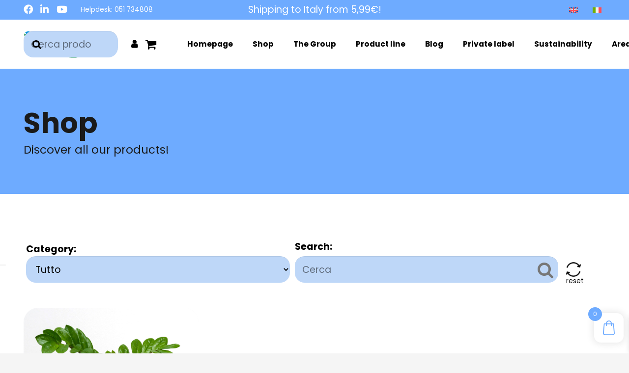

--- FILE ---
content_type: text/css
request_url: https://idroeasy.com/wp-content/plugins/smart-wishlist-for-more-convert/assets/frontend/css/style.css?ver=1.9.0
body_size: 12009
content:
@charset "UTF-8";

/*=========================================== FONT Icon ==============================================================*/

@font-face {
  font-family: "wlfmc-icons";
  src: url("../fonts/wlfmc-icons.eot?1rdldd");
  src: url("../fonts/wlfmc-icons.eot?1rdldd#iefix") format("embedded-opentype"), url("../fonts/wlfmc-icons.ttf?1rdldd") format("truetype"), url("../fonts/wlfmc-icons.woff?1rdldd") format("woff"), url("../fonts/wlfmc-icons.svg?1rdldd#wlfmc-icons") format("svg");
  font-weight: normal;
  font-style: normal;
  font-display: block;
}

[class^=wlfmc-icon-],
#toast-container > div:after,
[class*=" wlfmc-icon-"] {
  /* use !important to prevent issues with browser extensions that change fonts */
  font-family: "wlfmc-icons" !important;
  speak: never;
  font-style: normal;
  font-weight: normal;
  font-variant: normal;
  text-transform: none;
  line-height: 1;
  /* Better Font Rendering =========== */
  -webkit-font-smoothing: antialiased;
  -moz-osx-font-smoothing: grayscale;
}

.wlfmc-icon-close:before {
  content: "\e800";
}

/* '' */

.wlfmc-icon-arrow-right:before {
  content: "\e801";
}

/* '' */

.wlfmc-icon-multi-list-5-o:before {
  content: "\e802";
}

/* '' */

.wlfmc-icon-multi-list-6:before {
  content: "\e803";
}

/* '' */

.wlfmc-icon-multi-list-6-o:before {
  content: "\e804";
}

/* '' */

.wlfmc-icon-multi-list-7:before {
  content: "\e805";
}

/* '' */

.wlfmc-icon-multi-list-7-o:before {
  content: "\e806";
}

/* '' */

.wlfmc-icon-copy:before {
  content: "\e899";
}

/* '' */

.wlfmc-icon-info:before {
  content: "\e89a";
}

/* '' */

.wlfmc-icon-notice:before {
  content: "\e89c";
}

/* '' */

.wlfmc-icon-success:before {
  content: "\e89d";
}

/* '' */

.wlfmc-icon-warning:before {
  content: "\e89f";
}

/* '' */

.wlfmc-icon-multi-list-8:before {
  content: "\e808";
}

/* '' */

.wlfmc-icon-multi-list-8-o:before {
  content: "\e809";
}

/* '' */

.wlfmc-icon-pdf:before {
  content: "\e81a";
}

/* '' */

.wlfmc-icon-multi-list-1:before {
  content: "\e81b";
}

/* '' */

.wlfmc-icon-multi-list-1-o:before {
  content: "\e81c";
}

/* '' */

.wlfmc-icon-multi-list-2:before {
  content: "\e81d";
}

/* '' */

.wlfmc-icon-multi-list-2-o:before {
  content: "\e81e";
}

/* '' */

.wlfmc-icon-multi-list-3:before {
  content: "\e81f";
}

/* '' */

.wlfmc-icon-multi-list-3-o:before {
  content: "\e820";
}

/* '' */

.wlfmc-icon-multi-list-4:before {
  content: "\e821";
}

/* '' */

.wlfmc-icon-multi-list-4-o:before {
  content: "\e822";
}

/* '' */

.wlfmc-icon-notification-1:before {
  content: "\e825";
}

/* '' */

.wlfmc-icon-notification-1-o:before {
  content: "\e826";
}

/* '' */

.wlfmc-icon-notification-2:before {
  content: "\e827";
}

/* '' */

.wlfmc-icon-notification-2-o:before {
  content: "\e828";
}

/* '' */

.wlfmc-icon-notification-3:before {
  content: "\e829";
}

/* '' */

.wlfmc-icon-notification-3-o:before {
  content: "\e82a";
}

/* '' */

.wlfmc-icon-sfl-1:before {
  content: "\e82d";
}

/* '' */

.wlfmc-icon-sfl-2:before {
  content: "\e82e";
}

/* '' */

.wlfmc-icon-sfl-3:before {
  content: "\e82f";
}

/* '' */

.wlfmc-icon-sfl-4:before {
  content: "\e830";
}

/* '' */

.wlfmc-icon-sfl-5:before {
  content: "\e831";
}

/* '' */

.wlfmc-icon-sfl-6:before {
  content: "\e832";
}

/* '' */

.wlfmc-icon-sfl-7:before {
  content: "\e833";
}

/* '' */

.wlfmc-icon-sfl-8:before {
  content: "\e834";
}

/* '' */

.wlfmc-icon-alert-circle:before {
  content: "\e835";
}

/* '' */

.wlfmc-icon-arrow-left:before {
  content: "\e836";
}

/* '' */

.wlfmc-icon-cart:before {
  content: "\e837";
}

/* '' */

.wlfmc-icon-checked-circle:before {
  content: "\e838";
}

/* '' */

.wlfmc-icon-close-circle:before {
  content: "\e839";
}

/* '' */

.wlfmc-icon-components:before {
  content: "\e83a";
}

/* '' */

.wlfmc-icon-discount-off:before {
  content: "\e83b";
}

/* '' */

.wlfmc-icon-edit:before {
  content: "\e83c";
}

/* '' */

.wlfmc-icon-edit2:before {
  content: "\e83d";
}

/* '' */

.wlfmc-icon-estimate:before {
  content: "\e83e";
}

/* '' */

.wlfmc-icon-estimate-done:before {
  content: "\e83f";
}

/* '' */

.wlfmc-icon-grid:before {
  content: "\e840";
}

/* '' */

.wlfmc-icon-growth-profit:before {
  content: "\e841";
}

/* '' */

.wlfmc-icon-lock:before {
  content: "\e842";
}

/* '' */

.wlfmc-icon-info-circle:before {
  content: "\e843";
}

/* '' */

.wlfmc-icon-private:before {
  content: "\e848";
}

/* '' */

.wlfmc-icon-profit-outline:before {
  content: "\e849";
}

/* '' */

.wlfmc-icon-public:before {
  content: "\e84a";
}

/* '' */

.wlfmc-icon-share-outline:before {
  content: "\e84b";
}

/* '' */

.wlfmc-icon-share-solid:before {
  content: "\e84c";
}

/* '' */

.wlfmc-icon-time-circle:before {
  content: "\e84d";
}

/* '' */

.wlfmc-icon-trash:before {
  content: "\e84e";
}

/* '' */

.wlfmc-icon-unlock:before {
  content: "\e84f";
}

/* '' */

.wlfmc-icon-alert-solid:before {
  content: "\e851";
}

/* '' */

.wlfmc-icon-save-for-later:before {
  content: "\e852";
}

/* '' */

.wlfmc-icon-down:before {
  content: "\e853";
}

/* '' */

.wlfmc-icon-next:before {
  content: "\e854";
}

/* '' */

.wlfmc-icon-open-link:before {
  content: "\e855";
}

/* '' */

.wlfmc-icon-plus-1:before {
  content: "\e856";
}

/* '' */

.wlfmc-icon-prev:before {
  content: "\e857";
}

/* '' */

.wlfmc-icon-up:before {
  content: "\e858";
}

/* '' */

.wlfmc-icon-multi-list-9:before {
  content: "\e859";
}

/* '' */

.wlfmc-icon-multi-list-9-o:before {
  content: "\e85a";
}

/* '' */

.wlfmc-icon-multi-list-10:before {
  content: "\e85b";
}

/* '' */

.wlfmc-icon-multi-list-10-o:before {
  content: "\e85c";
}

/* '' */

.wlfmc-icon-low-stock:before {
  content: "\e85d";
}

/* '' */

.wlfmc-icon-on-sale:before {
  content: "\e85e";
}

/* '' */

.wlfmc-icon-price-change:before {
  content: "\e85f";
}

/* '' */

.wlfmc-icon-back-in-stock:before {
  content: "\e860";
}

/* '' */

.wlfmc-icon-multi-list-5:before {
  content: "\e861";
}

/* '' */

.wlfmc-icon-drag-drop:before {
  content: "\e862";
}

/* '' */

.wlfmc-icon-move-to-list:before {
  content: "\e863";
}

/* '' */

.wlfmc-icon-manage:before {
  content: "\e864";
}

/* '' */

.wlfmc-icon-multi-list-14-light:before {
  content: "\e865";
}

/* '' */

.wlfmc-icon-multi-list-14-solid-o:before,
.wlfmc-icon-multi-list-14-light-o:before,
.wlfmc-icon-multi-list-14-regular-o:before {
  content: "\e866";
}

/* '' */

.wlfmc-icon-multi-list-14-regular:before {
  content: "\e867";
}

/* '' */

.wlfmc-icon-gift-light:before {
  content: "\e868";
}

/* '' */

.wlfmc-icon-gift-solid-o:before,
.wlfmc-icon-gift-regular-o:before,
.wlfmc-icon-gift-light-o:before {
  content: "\e869";
}

/* '' */

.wlfmc-icon-gift-regular:before {
  content: "\e86a";
}

/* '' */

.wlfmc-icon-tag-light:before {
  content: "\e86b";
}

/* '' */

.wlfmc-icon-tag-solid-o:before,
.wlfmc-icon-tag-light-o:before,
.wlfmc-icon-tag-regular-o:before {
  content: "\e86c";
}

/* '' */

.wlfmc-icon-tag-regular:before {
  content: "\e86d";
}

/* '' */

.wlfmc-icon-star-light:before {
  content: "\e86e";
}

/* '' */

.wlfmc-icon-star-solid-o:before,
.wlfmc-icon-star-light-o:before,
.wlfmc-icon-star-regular-o:before {
  content: "\e86f";
}

/* '' */

.wlfmc-icon-star-regular:before {
  content: "\e870";
}

/* '' */

.wlfmc-icon-heart-light-2:before {
  content: "\e871";
}

/* '' */

.wlfmc-icon-heart-solid-2-o:before,
.wlfmc-icon-heart-light-2-o:before,
.wlfmc-icon-heart-regular-2-o:before {
  content: "\e872";
}

/* '' */

.wlfmc-icon-heart-regular-2:before {
  content: "\e873";
}

/* '' */

.wlfmc-icon-sfl-9-light:before {
  content: "\e874";
}

/* '' */

.wlfmc-icon-sfl-9-regular:before {
  content: "\e875";
}

/* '' */

.wlfmc-icon-sfl-10-light:before {
  content: "\e876";
}

/* '' */

.wlfmc-icon-sfl-10-solid:before {
  content: "\e877";
}

/* '' */

.wlfmc-icon-sfl-10-regular:before {
  content: "\e878";
}

/* '' */

.wlfmc-icon-sfl-11-light:before {
  content: "\e879";
}

/* '' */

.wlfmc-icon-sfl-12-light:before {
  content: "\e87a";
}

/* '' */

.wlfmc-icon-sfl-12-regular:before {
  content: "\e87b";
}

/* '' */

.wlfmc-icon-sfl-11-regular:before {
  content: "\e87c";
}

/* '' */

.wlfmc-icon-sfl-13-light:before {
  content: "\e87d";
}

/* '' */

.wlfmc-icon-sfl-14-light:before {
  content: "\e87e";
}

/* '' */

.wlfmc-icon-sfl-14-regular:before {
  content: "\e87f";
}

/* '' */

.wlfmc-icon-sfl-13-regular:before {
  content: "\e880";
}

/* '' */

.wlfmc-icon-heart-light-1:before {
  content: "\e881";
}

/* '' */

.wlfmc-icon-heart-solid-1-o:before,
.wlfmc-icon-heart-regular-1-o:before,
.wlfmc-icon-heart-light-1-o:before {
  content: "\e882";
}

/* '' */

.wlfmc-icon-heart-regular-1:before {
  content: "\e883";
}

/* '' */

.wlfmc-icon-notification-4-light:before {
  content: "\e884";
}

/* '' */

.wlfmc-icon-notification-4-solid:before,
.wlfmc-icon-notification-4-light-o:before,
.wlfmc-icon-notification-4-regular-o:before {
  content: "\e885";
}

/* '' */

.wlfmc-icon-notification-4-regular:before {
  content: "\e886";
}

/* '' */

.wlfmc-icon-notification-5-light:before {
  content: "\e887";
}

/* '' */

.wlfmc-icon-notification-5-solid:before,
.wlfmc-icon-notification-5-light-o:before,
.wlfmc-icon-notification-5-regular-o:before {
  content: "\e888";
}

/* '' */

.wlfmc-icon-notification-5-regular:before {
  content: "\e889";
}

/* '' */

.wlfmc-icon-notification-6-light:before {
  content: "\e88a";
}

/* '' */

.wlfmc-icon-notification-6-solid:before,
.wlfmc-icon-notification-6-light-o:before,
.wlfmc-icon-notification-6-regular-o:before {
  content: "\e88b";
}

/* '' */

.wlfmc-icon-notification-6-regular:before {
  content: "\e88c";
}

/* '' */

.wlfmc-icon-notification-7-light:before {
  content: "\e88d";
}

/* '' */

.wlfmc-icon-notification-7-solid:before,
.wlfmc-icon-notification-7-light-o:before,
.wlfmc-icon-notification-7-regular-o:before {
  content: "\e88e";
}

/* '' */

.wlfmc-icon-notification-7-regular:before {
  content: "\e88f";
}

/* '' */

.wlfmc-icon-multi-list-11-light:before {
  content: "\e890";
}

/* '' */

.wlfmc-icon-multi-list-11-solid-o:before,
.wlfmc-icon-multi-list-11-light-o:before,
.wlfmc-icon-multi-list-11-regular-o:before {
  content: "\e891";
}

/* '' */

.wlfmc-icon-multi-list-11-regular:before {
  content: "\e892";
}

/* '' */

.wlfmc-icon-multi-list-12-light:before {
  content: "\e893";
}

/* '' */

.wlfmc-icon-multi-list-12-solid-o:before,
.wlfmc-icon-multi-list-12-light-o:before,
.wlfmc-icon-multi-list-12-regular-o:before {
  content: "\e894";
}

/* '' */

.wlfmc-icon-multi-list-12-regular:before {
  content: "\e895";
}

/* '' */

.wlfmc-icon-multi-list-13-light:before {
  content: "\e896";
}

/* '' */

.wlfmc-icon-multi-list-13-solid-o:before,
.wlfmc-icon-multi-list-13-light-o:before,
.wlfmc-icon-multi-list-13-regular-o:before {
  content: "\e897";
}

/* '' */

.wlfmc-icon-multi-list-13-regular:before {
  content: "\e898";
}

/* '' */

.wlfmc-icon-tag:before {
  content: "\e900";
}

/* '' */

.wlfmc-icon-tag-o:before {
  content: "\e901";
}

/* '' */

.wlfmc-icon-gift:before {
  content: "\e902";
}

/* '' */

.wlfmc-icon-gift-o:before {
  content: "\e903";
}

/* '' */

.wlfmc-icon-email-light:before {
  content: "\e904";
}

/* '' */

.wlfmc-icon-email:before {
  content: "\e905";
}

/* '' */

.wlfmc-icon-pin:before {
  content: "\e906";
}

/* '' */

.wlfmc-icon-pin-o:before {
  content: "\e907";
}

/* '' */

.wlfmc-icon-plus:before {
  content: "\e908";
}

/* '' */

.wlfmc-icon-plus-o:before {
  content: "\e909";
}

/* '' */

.wlfmc-icon-facebook-light:before {
  content: "\e90a";
}

/* '' */

.wlfmc-icon-facebook:before {
  content: "\e90b";
}

/* '' */

.wlfmc-icon-heart:before {
  content: "\e90c";
}

/* '' */

.wlfmc-icon-heart-o:before {
  content: "\e90d";
}

/* '' */

.wlfmc-icon-messenger-light:before {
  content: "\e90e";
}

/* '' */

.wlfmc-icon-messenger:before {
  content: "\e90f";
}

/* '' */

.wlfmc-icon-star:before {
  content: "\e910";
}

/* '' */

.wlfmc-icon-star-o:before {
  content: "\e911";
}

/* '' */

.wlfmc-icon-telegram-light:before {
  content: "\e912";
}

/* '' */

.wlfmc-icon-telegram:before {
  content: "\e913";
}

/* '' */

.wlfmc-icon-twitter-light:before {
  content: "\e8a0";
}

/* '' */

.wlfmc-icon-twitter:before {
  content: "\e8a1";
}

/* '' */

.wlfmc-icon-twitter-o-light:before {
  content: "\e914";
}

/* '' */

.wlfmc-icon-twitter-o-solid:before {
  content: "\e915";
}

/* '' */

.wlfmc-icon-whatsapp-light:before {
  content: "\e916";
}

/* '' */

.wlfmc-icon-whatsapp:before {
  content: "\e917";
}

/* '' */

.wlfmc-icon-linkedin:before {
  content: "\f318";
}

/* '' */

/** ========================================== Global ========================================================*/

@-webkit-keyframes spin {
  0% {
    -webkit-transform: rotate(0deg);
    transform: rotate(0deg);
  }

  100% {
    -webkit-transform: rotate(359deg);
    transform: rotate(359deg);
  }
}

@keyframes spin {
  0% {
    -webkit-transform: rotate(0deg);
    transform: rotate(0deg);
  }

  100% {
    -webkit-transform: rotate(359deg);
    transform: rotate(359deg);
  }
}

@-webkit-keyframes wlfmc-rotate {
  100% {
    -webkit-transform: rotate(360deg);
    transform: rotate(360deg);
  }
}

@keyframes wlfmc-rotate {
  100% {
    -webkit-transform: rotate(360deg);
    transform: rotate(360deg);
  }
}

@-webkit-keyframes wlfmc-pulse {
  0% {
    -webkit-box-shadow: 0 0 0 0 rgba(0, 0, 0, 0.05);
    box-shadow: 0 0 0 0 rgba(0, 0, 0, 0.05);
  }

  100% {
    -webkit-box-shadow: 0 0 0 20px rgba(0, 0, 0, 0);
    box-shadow: 0 0 0 20px rgba(0, 0, 0, 0);
  }
}

@keyframes wlfmc-pulse {
  0% {
    -webkit-box-shadow: 0 0 0 0 rgba(0, 0, 0, 0.05);
    box-shadow: 0 0 0 0 rgba(0, 0, 0, 0.05);
  }

  100% {
    -webkit-box-shadow: 0 0 0 20px rgba(0, 0, 0, 0);
    box-shadow: 0 0 0 20px rgba(0, 0, 0, 0);
  }
}

.animate-spin {
  -webkit-animation: spin 2s infinite linear;
  animation: spin 2s infinite linear;
  display: inline-block;
}

.wlfmc-pulse {
  -webkit-animation: wlfmc-pulse 1.5s infinite;
  animation: wlfmc-pulse 1.5s infinite;
}

i.wlfmc-svg {
  height: 70%;
  position: relative;
  vertical-align: top;
  width: 70%;
}

i.wlfmc-svg svg {
  left: 50%;
  margin: 0 !important;
  position: absolute;
  top: 50%;
  -webkit-transform: translate(-50%, -50%);
  -ms-transform: translate(-50%, -50%);
  transform: translate(-50%, -50%);
}

i.wlfmc-svg svg.e-font-icon-svg {
  width: inherit;
  height: inherit;
}

.d-flex {
  display: -webkit-box;
  display: -ms-flexbox;
  display: flex;
}

.d-inline-flex {
  display: -webkit-inline-box !important;
  display: -ms-inline-flexbox !important;
  display: inline-flex !important;
}

.space-between {
  -webkit-box-pack: justify;
  -ms-flex-pack: justify;
  justify-content: space-between;
}

.justify-center {
  -webkit-box-pack: center;
  -ms-flex-pack: center;
  justify-content: center;
}

.f-wrap {
  -ms-flex-wrap: wrap;
  flex-wrap: wrap;
}

.f-center-item {
  -webkit-box-align: center;
  -ms-flex-align: center;
  align-items: center;
}

.flex-column {
  -webkit-box-orient: vertical;
  -webkit-box-direction: normal;
  -ms-flex-direction: column;
  flex-direction: column;
}

.row-reverse {
  -webkit-box-orient: horizontal;
  -webkit-box-direction: reverse;
  -ms-flex-direction: row-reverse;
  flex-direction: row-reverse;
}

.wlfmc-valign,
.wlfmc-inline-buttons-no-mar,
.wlfmc-guest-notice-wrapper .wlfmc-notice-buttons,
.wlfmc-unsubscribe-notice-wrapper .wlfmc-notice-buttons,
.wlfmc-gdpr-notice-wrapper .wlfmc-notice-buttons,
.wlfmc-notice-wrapper .wlfmc-notice-buttons,
.wlfmc-multi-list-guest-notice-wrapper .wlfmc-notice-buttons,
.wlfmc-waitlist-guest-notice-wrapper .wlfmc-notice-buttons,
.wlfmc-list nav.wishlist-pagination ul li a,
.wlfmc-list nav.wishlist-pagination ul li span,
.wlfmc-lists nav.wishlist-pagination ul li a,
.wlfmc-lists nav.wishlist-pagination ul li span,
.wlfmc-list .wlfmc-remove-from-list,
.wlfmc-list .product-components,
.wlfmc-list .product-move,
.wlfmc-list .product-copy,
.wlfmc-wishlist-table.wishlist-default-style input[type=submit],
.wlfmc-wishlist-table.wishlist-default-style button[type=submit],
.wlfmc-wishlist-table.wishlist-default-style.add-to-card-same-button .button:not(.minus):not(.plus):not([style="display:none"]),
.wlfmc-share .wlfmc-copy-container .copy-link-trigger,
.wlfmc-share .wlfmc-copy-container,
.wlfmc-share ul.share-items i,
.wlfmc-share ul.share-items,
.wlfmc-popup .wlfmc-popup-header-bordered i,
.wlfmc-popup .wlfmc-btn {
  display: -webkit-box !important;
  display: -ms-flexbox !important;
  display: flex !important;
  -webkit-box-pack: center;
  -ms-flex-pack: center;
  justify-content: center;
  -webkit-box-align: center;
  -ms-flex-align: center;
  align-items: center;
}

.wlfmc-flex-on-image {
  display: -webkit-box;
  display: -ms-flexbox;
  display: flex;
  -webkit-box-orient: vertical;
  -webkit-box-direction: normal;
  -ms-flex-direction: column;
  flex-direction: column;
  gap: 5px;
}

.wlfmc-flex-on-image > div {
  margin: 0;
}

.wlfmc-counter-wrapper .gap-10,
.wlfmc-wishlist-form .gap-10,
.wlfmc-list .gap-10,
.wlfmc-popup .gap-10,
.wlfmc-wishlist-page .gap-10,
.wlfmc-notice-wrapper .gap-10,
.wlfmc-add-to-outofstock .gap-10 {
  gap: 10px !important;
}

.wlfmc-counter-wrapper .gap-5,
.wlfmc-wishlist-form .gap-5,
.wlfmc-list .gap-5,
.wlfmc-popup .gap-5,
.wlfmc-wishlist-page .gap-5,
.wlfmc-notice-wrapper .gap-5,
.wlfmc-add-to-outofstock .gap-5 {
  gap: 5px !important;
}

.wlfmc-wishlist-form {
  max-width: 100% !important;
  margin: 0 !important;
}

.wlfmc-wishlist-form a,
.wlfmc-add-to-wishlist a,
.wlfmc-add-to-waitlist a,
.wlfmc-outofstock-popup-trigger a,
.wlfmc-add-to-multi-list a,
.wlfmc-popup a,
.wlfmc-add-to-saveforlater a,
.wlfmc-notice-wrapper a,
.wlfmc-tabs a,
.wlfmc-lists-header a {
  outline: none !important;
  text-decoration: none !important;
}

.wlfmc-wishlist-form a:hover,
.wlfmc-add-to-wishlist a:hover,
.wlfmc-add-to-waitlist a:hover,
.wlfmc-outofstock-popup-trigger a:hover,
.wlfmc-add-to-multi-list a:hover,
.wlfmc-popup a:hover,
.wlfmc-add-to-saveforlater a:hover,
.wlfmc-notice-wrapper a:hover,
.wlfmc-tabs a:hover,
.wlfmc-lists-header a:hover {
  outline: none !important;
  text-decoration: none !important;
}

.wlfmc-wishlist-form a:focus,
.wlfmc-add-to-wishlist a:focus,
.wlfmc-add-to-waitlist a:focus,
.wlfmc-outofstock-popup-trigger a:focus,
.wlfmc-add-to-multi-list a:focus,
.wlfmc-popup a:focus,
.wlfmc-add-to-saveforlater a:focus,
.wlfmc-notice-wrapper a:focus,
.wlfmc-tabs a:focus,
.wlfmc-lists-header a:focus {
  outline: none !important;
  text-decoration: none !important;
}

.wlfmc-wishlist-form a:active,
.wlfmc-add-to-wishlist a:active,
.wlfmc-add-to-waitlist a:active,
.wlfmc-outofstock-popup-trigger a:active,
.wlfmc-add-to-multi-list a:active,
.wlfmc-popup a:active,
.wlfmc-add-to-saveforlater a:active,
.wlfmc-notice-wrapper a:active,
.wlfmc-tabs a:active,
.wlfmc-lists-header a:active {
  outline: none !important;
  text-decoration: none !important;
}

/** ========================================== Popup =========================================================*/

html.popup_visible,
html.popup_visible body {
  overflow-x: hidden;
}

.wlfmc-popup {
  background-color: #fff;
  border: 1px solid #e2e2e2;
  border-radius: 8px;
  display: none !important;
  margin: 30px !important;
  max-width: 510px;
  min-width: 340px;
  position: relative;
  -webkit-box-shadow: 0 5px 15px rgba(0, 0, 0, 0.16);
  box-shadow: 0 5px 15px rgba(0, 0, 0, 0.16);
}

.wlfmc-popup .wlfmc-popup-content {
  padding: 20px 40px;
  text-align: left;
}

.wlfmc-popup .wlfmc-btn {
  border: 1px solid transparent;
  border-radius: 3px;
  font-size: 14px !important;
  padding: 0 25px !important;
  text-align: center;
  -webkit-transition: all 0.2s ease-in-out;
  transition: all 0.2s ease-in-out;
  line-height: 36px !important;
}

.wlfmc-popup .wlfmc-btn.btn-block {
  width: 100%;
}

.wlfmc-popup .wlfmc-btn:before,
.wlfmc-popup .wlfmc-btn:after {
  display: none;
}

.wlfmc-popup .wlfmc-popup-footer {
  display: -webkit-box;
  display: -ms-flexbox;
  display: flex;
  padding: 0 40px 20px 40px;
}

.wlfmc-popup .wlfmc-popup-footer .wlfmc-btn {
  margin: 5px auto;
  min-width: 48%;
}

.wlfmc-popup .wlfmc-popup-header {
  display: -webkit-box;
  display: -ms-flexbox;
  display: flex;
  -webkit-box-pack: center;
  -ms-flex-pack: center;
  justify-content: center;
  padding: 20px 20px 0;
}

.wlfmc-popup .wlfmc-popup-header img {
  display: block;
  height: auto !important;
  max-width: 100%;
}

.wlfmc-popup .wlfmc-popup-title.center-title {
  display: block;
  text-align: center;
}

.wlfmc-popup .wlfmc-popup-header-bordered {
  display: -webkit-box !important;
  display: -ms-flexbox !important;
  display: flex !important;
  padding-bottom: 10px;
  margin-bottom: 15px;
  border-bottom: 1px solid #E1E1E1;
}

.wlfmc-popup .wlfmc-popup-header-bordered i {
  width: 45px;
  height: 45px;
  min-width: 45px;
  border-radius: 10px;
}

.wlfmc-popup .wlfmc-popup-header-bordered i:not(.wlfmc-icon-close) {
  background-color: #f2f2f2;
}

.wlfmc-popup .wlfmc-popup-header-bordered i.wlfmc-icon-close {
  color: #303030;
  font-size: 18px;
}

.wlfmc-popup .wlfmc-popup-desc {
  max-height: 200px;
  overflow-y: auto;
  scrollbar-width: thin;
  text-align: center;
}

.wlfmc-popup .wlfmc-popup-desc.lighter {
  font-weight: lighter;
}

.wlfmc-popup.size-small .wlfmc-popup-footer {
  -ms-flex-wrap: wrap;
  flex-wrap: wrap;
  -webkit-box-pack: center;
  -ms-flex-pack: center;
  justify-content: center;
}

.wlfmc-popup.size-large .wlfmc-popup-footer {
  -webkit-box-orient: vertical;
  -webkit-box-direction: normal;
  -ms-flex-direction: column;
  flex-direction: column;
}

.wlfmc-popup.size-large .wlfmc-popup-content {
  padding: 20px 40px !important;
}

.popup_wrapper_visible .wlfmc-popup {
  display: inline-block !important;
}

/** ======================================= Share Wishlist =======================================================*/

.wlfmc-share ul.share-items {
  -ms-flex-wrap: wrap;
  flex-wrap: wrap;
  padding: 0 !important;
  margin: 0 !important;
  gap: 10px;
  list-style: none !important;
}

.wlfmc-share ul.share-items i {
  width: 36px;
  height: 36px;
  border: 1px solid rgba(59, 89, 152, 0.1);
}

.wlfmc-share ul.share-items .share-item {
  margin: 0;
}

.wlfmc-share ul.share-items .share-item a {
  opacity: 0.8;
}

.wlfmc-share ul.share-items .share-item a:hover {
  opacity: 1;
}

.wlfmc-share .wlfmc-copy-title,
.wlfmc-share .wlfmc-share-title {
  font-weight: 300;
  font-size: 14px;
  margin-bottom: 10px;
}

.wlfmc-share .wlfmc-copy-title {
  margin-top: 15px;
}

.wlfmc-share .wlfmc-copy-container {
  height: 36px;
  padding: 5px;
  border-radius: 3px;
  background: #feffff;
  border: 1px solid #ddd;
  font-size: 12px;
}

.wlfmc-share .wlfmc-copy-container .share-url {
  max-width: 250px;
  white-space: nowrap;
  overflow: hidden;
  text-overflow: ellipsis;
}

.wlfmc-share .wlfmc-copy-container .copy-link-trigger {
  cursor: pointer;
  margin: 0 0 0 10px !important;
  background-color: #ddd;
  border-radius: 3px !important;
  height: 26px;
  padding: 0 10px;
  border: 1px solid transparent;
}

/** ========================================== Wishlist =======================================================*/

.wlfmc-wishlist-table-header,
.wlfmc-wishlist-footer tr.actions {
  padding: 20px;
  border: 1px solid transparent !important;
  border-bottom-width: 2px;
  border-right-width: 2px;
  border-radius: 3px;
  margin-bottom: 20px;
  width: 100%;
  background: transparent;
}

.wlfmc-wishlist-table-header {
  -webkit-box-sizing: border-box;
  box-sizing: border-box;
}

.wlfmc-wishlist-table-header.hide {
  display: none !important;
}

.wlfmc-wishlist-table-header .list-name {
  font-size: 16px;
}

.wlfmc-wishlist-table-header .list-desc {
  font-weight: 300;
  font-size: 14px !important;
  margin: 0 !important;
}

.wlfmc-wishlist-table-header:not(.wishlist-default-style) .button:not(.wlfmc-new-list) {
  padding: 0 !important;
  min-width: 30px;
  min-height: 30px;
}

.wlfmc-wishlist-table-header .button i {
  margin: 0 !important;
}

.wlfmc-wishlist-footer tr.actions {
  margin: 10px 0 0 0;
  padding: 0;
  display: table;
}

.wlfmc-wishlist-footer tr.actions td {
  padding: 5px 20px;
}

.wlfmc-wishlist-table {
  table-layout: unset !important;
  border: none !important;
  border-collapse: separate;
  border-radius: 6px;
  border-spacing: 0 5px;
  font-size: 14px;
  line-height: 1;
  text-align: center;
  width: 100%;
}

.wlfmc-wishlist-table td {
  border: none;
  text-align: center;
  min-width: 140px;
}

.wlfmc-wishlist-table th {
  border: none;
  text-align: center;
}

.wlfmc-wishlist-table tr.wlfmc-row-meta-data {
  width: 100%;
  margin-top: 0 !important;
  border-top: 0 none !important;
}

.wlfmc-wishlist-table tr.wlfmc-row-meta-data td {
  padding: 0 15px !important;
}

.wlfmc-wishlist-table tr td {
  background-color: transparent !important;
  border: none !important;
  padding: 10px !important;
  vertical-align: middle !important;
}

.wlfmc-wishlist-table tr td.last-column .button:not(.minus):not(.plus) {
  -webkit-box-flex: 1;
  -ms-flex: 1;
  flex: 1;
  min-width: auto;
}

.wlfmc-wishlist-table .wishlist-items-wrapper:not(.wishlist-empty) tr.wlfmc-row-meta-data:not(.hide) {
  border-top-right-radius: 0 !important;
  border-top-left-radius: 0 !important;
}

.wlfmc-wishlist-table td.with-border-top {
  border-top: 1px solid #ebebeb !important;
}

.wlfmc-wishlist-table .first-column {
  position: relative;
  min-height: 60px;
  min-width: 60px;
}

.wlfmc-wishlist-table .center-column {
  text-align: left !important;
}

.wlfmc-wishlist-table .last-column .add_to_cart_button,
.wlfmc-wishlist-table .last-column .button:not(.minus):not(.plus) {
  white-space: nowrap;
  margin: 0 !important;
}

.wlfmc-wishlist-table .wlfmc-wishlist-footer .wlfmc-share-title {
  font-size: 14px;
  margin: 5px;
  min-width: 75px;
}

.wlfmc-wishlist-table .wlfmc-wishlist-footer .wlfmc-share ul {
  margin: 5px;
  text-align: center;
  -ms-flex-wrap: wrap;
  flex-wrap: wrap;
}

.wlfmc-wishlist-table .wlfmc-wishlist-footer select {
  min-width: 175px;
  width: auto;
}

.wlfmc-wishlist-table .product-thumbnail img {
  height: auto;
}

.wlfmc-wishlist-table .wlfmc-thumbnail-wrapper {
  position: relative;
}

.wlfmc-wishlist-table .wlfmc-action-icons {
  -webkit-box-orient: vertical;
  -webkit-box-direction: normal;
  -ms-flex-direction: column;
  flex-direction: column;
  gap: 10px;
  padding: 10px;
  width: 100%;
  -webkit-box-sizing: border-box;
  box-sizing: border-box;
}

.wlfmc-wishlist-table.view-mode-list .wishlist-items-wrapper:not(.wishlist-empty) > tr:not(.hide) {
  border: 1px solid #ebebeb;
  border-radius: 10px;
  display: table;
}

.wlfmc-wishlist-table.view-mode-list .wishlist-items-wrapper:not(.wishlist-empty) > tr:not(.hide):not(:first-child) {
  margin-top: 10px;
}

.wlfmc-wishlist-table.view-mode-list .center-column {
  width: 100%;
}

.wlfmc-wishlist-table.view-mode-list .product-thumbnail {
  margin: 0 0 0 15px;
  display: -webkit-box;
  display: -ms-flexbox;
  display: flex;
  -webkit-box-align: center;
  -ms-flex-align: center;
  align-items: center;
}

.wlfmc-wishlist-table.view-mode-list .product-thumbnail img {
  max-width: 95px !important;
  min-width: 95px !important;
}

.wlfmc-wishlist-table.view-mode-list .hide-on-list-mode {
  display: none !important;
}

.wlfmc-wishlist-table.view-mode-list .product-date-added {
  white-space: nowrap;
}

.wlfmc-wishlist-table.view-mode-grid .product-name {
  display: -webkit-box;
  display: -ms-flexbox;
  display: flex;
  gap: 5px;
  -webkit-box-align: center;
  -ms-flex-align: center;
  align-items: center;
  -ms-flex-wrap: wrap;
  flex-wrap: wrap;
}

.wlfmc-wishlist-table.view-mode-grid .product-name strong {
  display: block;
  overflow: hidden;
  text-overflow: ellipsis;
  white-space: nowrap;
}

.wlfmc-wishlist-table.view-mode-grid tr.wlfmc-row-meta-data {
  display: none !important;
}

.wlfmc-wishlist-table.view-mode-grid .wlfmc-action-icons {
  position: absolute;
  top: 0;
  left: 0;
  -webkit-box-orient: horizontal;
  -webkit-box-direction: normal;
  -ms-flex-direction: row;
  flex-direction: row;
}

.wlfmc-wishlist-table.view-mode-grid .wishlist-items-wrapper:not(.wishlist-empty) {
  display: grid;
  grid-gap: 20px 10px;
  grid-template-columns: repeat(auto-fill, minmax(250px, 1fr));
  justify-items: center;
}

.wlfmc-wishlist-table.view-mode-grid .wishlist-items-wrapper:not(.wishlist-empty) > tr:not(.hide) {
  border: 1px solid #ebebeb;
  border-radius: 10px;
  display: -webkit-box;
  display: -ms-flexbox;
  display: flex;
  -webkit-box-orient: vertical;
  -webkit-box-direction: normal;
  -ms-flex-direction: column;
  flex-direction: column;
  -webkit-box-pack: start;
  -ms-flex-pack: start;
  justify-content: flex-start;
  margin: 0 auto;
  max-width: 250px;
  min-width: 250px;
  position: relative;
}

.wlfmc-wishlist-table.view-mode-grid .wishlist-items-wrapper:not(.wishlist-empty) > tr:not(.hide) td.last-column {
  margin-top: auto;
}

.wlfmc-wishlist-table.view-mode-grid .wishlist-items-wrapper:not(.wishlist-empty) > tr:not(.hide) .checkbox-label {
  margin-right: auto !important;
}

.wlfmc-wishlist-table.view-mode-grid .wishlist-items-wrapper:not(.wishlist-empty) td {
  padding: 10px !important;
}

.wlfmc-wishlist-table.view-mode-grid .product-thumbnail {
  min-width: 95px !important;
  width: 100%;
}

.wlfmc-wishlist-table.view-mode-grid .product-thumbnail img {
  max-width: 100% !important;
  width: 100%;
}

.wlfmc-wishlist-table.view-mode-grid .hide-on-grid-mode {
  display: none !important;
}

.wlfmc-wishlist-table.view-mode-grid .f-wrap-on-grid {
  -ms-flex-wrap: wrap;
  flex-wrap: wrap;
}

.wlfmc-wishlist-table .wishlist-empty-row td {
  padding: 40px 10px !important;
}

.wlfmc-wishlist-table .wishlist-empty-row td img {
  background-color: transparent !important;
  margin: 0 auto !important;
}

.wlfmc-wishlist-table .wishlist-empty-row td .empty-title {
  font-size: 18px;
  margin: 20px 0 10px;
}

.wlfmc-wishlist-table .wishlist-empty-row td .empty-content {
  margin-bottom: 10px;
}

.wlfmc-wishlist-table .wishlist-empty-row td .empty-button {
  display: -webkit-inline-box !important;
  display: -ms-inline-flexbox !important;
  display: inline-flex !important;
}

.wlfmc-wishlist-table.wishlist-default-style {
  /*input[type="number"] {
      max-width: 75px !important;
      padding: 5px !important;
      border-radius: 10px;
      box-shadow: none;
      outline: none !important;
      min-width: 30px;
  }*/
}

.wlfmc-wishlist-table.wishlist-default-style input[type=submit],
.wlfmc-wishlist-table.wishlist-default-style button[type=submit],
.wlfmc-wishlist-table.wishlist-default-style.add-to-card-same-button .button:not(.minus):not(.plus):not([style="display:none"]) {
  background-color: #e9e9ed;
  border: 0 solid transparent;
  border-radius: 3px;
  -webkit-box-shadow: none;
  box-shadow: none;
  -webkit-box-sizing: border-box;
  box-sizing: border-box;
  color: #606060;
  float: none !important;
  font-weight: normal;
  letter-spacing: 0;
  line-height: 1;
  margin: 0 !important;
  outline: none !important;
  padding: 0 15px !important;
  text-align: center;
  text-transform: none;
  white-space: nowrap;
  cursor: pointer;
  height: 36px;
}

.wlfmc-wishlist-table.wishlist-default-style .wlfmc-wishlist-footer input[type=submit],
.wlfmc-wishlist-table.wishlist-default-style .wlfmc-wishlist-footer button[type=submit],
.wlfmc-wishlist-table.wishlist-default-style .wlfmc-wishlist-footer .button {
  min-width: 175px;
}

.wlfmc-wishlist-table.wishlist-default-style .wlfmc-wishlist-footer select {
  border: 0 solid transparent;
  border-radius: 3px;
  -webkit-box-shadow: none;
  box-shadow: none;
  -webkit-box-sizing: border-box;
  box-sizing: border-box;
  font-weight: normal;
  height: 36px;
  margin: 0 !important;
  min-width: 175px;
  outline: none !important;
  padding-top: 0 !important;
  padding-bottom: 0 !important;
}

.wlfmc-wishlist-table.wishlist-default-style .wlfmc-wishlist-footer select option:disabled {
  background-color: #ebebeb;
  color: #9c9c9c;
}

.wlfmc-wishlist-table.wishlist-default-style .wlfmc-wishlist-footer select option[value=""] {
  background-color: #ebebeb;
  color: #9c9c9c;
}

.wlfmc-wishlist-table.wishlist-default-style .wlfmc-wishlist-footer .apply-btn {
  min-width: 80px !important;
}

.wlfmc-wishlist-table.wishlist-default-style.qty-same-button input.qty {
  -webkit-box-sizing: border-box;
  box-sizing: border-box;
  padding: 0 10px;
}

.wlfmc-list tr td {
  -webkit-box-sizing: border-box;
  box-sizing: border-box;
}

.wlfmc-list tbody tr {
  -webkit-transition: all 0.2s ease;
  transition: all 0.2s ease;
  overflow: hidden;
}

.wlfmc-list tbody tr.disabled-row {
  opacity: 0.6;
  pointer-events: none;
  -webkit-filter: grayscale(100%);
  filter: grayscale(100%);
}

.wlfmc-list .wlfmc-table-item {
  position: relative;
}

.wlfmc-list .kw-prodimage-img-secondary {
  display: none;
}

.wlfmc-list img {
  background-color: #eaeff3;
  border-radius: 10px;
  margin: 0 !important;
}

.wlfmc-list dl.variation {
  margin: 0;
  line-height: 1.5;
}

.wlfmc-list dl.variation p {
  margin: 0;
}

.wlfmc-list dl.variation dt {
  float: left;
  clear: both;
}

.wlfmc-list dd {
  margin: 0 0.75rem 0 0.25rem !important;
}

.wlfmc-list input[type=checkbox] {
  cursor: pointer;
  height: 0;
  opacity: 0;
  position: absolute;
  width: 0;
}

.wlfmc-list input[type=checkbox] + span {
  cursor: pointer;
  display: inline-block;
  font-size: 1rem;
  height: 20px;
  line-height: 20px;
  padding-left: 20px;
  position: relative;
  -moz-user-select: none;
  -ms-user-select: none;
  -webkit-user-select: none;
  user-select: none;
}

.wlfmc-list input[type=checkbox] + span:before {
  background-color: #f8f8f8;
  border: 2px solid #9c9c9c;
  border-radius: 5px;
  -webkit-box-sizing: border-box;
  box-sizing: border-box;
  content: "";
  height: 20px;
  left: 0;
  position: absolute;
  top: 0;
  width: 20px;
}

.wlfmc-list input[type=checkbox] + span:after {
  border: solid #fff;
  border-width: 0 3px 3px 0;
  -webkit-box-sizing: content-box;
  box-sizing: content-box;
  content: "";
  display: none;
  height: 9px;
  left: 7px;
  position: absolute;
  top: 3px;
  -webkit-transform: rotate(45deg);
  -ms-transform: rotate(45deg);
  transform: rotate(45deg);
  width: 4px;
}

.wlfmc-list input[type=checkbox]:checked ~ span:before {
  background-color: #9c9c9c;
}

.wlfmc-list input[type=checkbox]:checked ~ span:after {
  display: block;
}

.wlfmc-list .quantity {
  height: auto !important;
  display: -webkit-inline-box !important;
  display: -ms-inline-flexbox !important;
  display: inline-flex !important;
  width: auto;
  max-width: 120px;
  margin: 0;
}

.wlfmc-list .quantity a {
  min-width: 30px;
}

.wlfmc-list .quantity .qty {
  margin: 0;
  min-width: 30px;
  text-align: center;
}

.wlfmc-list .quantity .botiga-quantity-plus,
.wlfmc-list .quantity .botiga-quantity-minus {
  display: -webkit-box !important;
  display: -ms-flexbox !important;
  display: flex !important;
  opacity: 1;
  visibility: visible;
  font-size: inherit;
}

.wlfmc-list .quantity .botiga-quantity-plus ~ .qty,
.wlfmc-list .quantity .botiga-quantity-minus ~ .qty,
.wlfmc-list .quantity .plus ~ .qty,
.wlfmc-list .quantity .minus ~ .qty {
  -webkit-appearance: textfield;
  -moz-appearance: textfield;
  appearance: textfield;
}

.wlfmc-list .checkbox-label {
  display: inline-block !important;
  width: 30px !important;
  height: 30px !important;
  line-height: 40px !important;
  margin: 0 !important;
  vertical-align: middle !important;
  z-index: 1;
}

.wlfmc-list .wishlist-in-stock {
  color: #7ad03a;
}

.wlfmc-list .wishlist-out-of-stock {
  display: inline-block;
  background: #e7e7e7;
  padding: 3px 5px;
  border-radius: 15px;
  font-size: 12px;
  font-weight: normal;
  line-height: 14px;
  color: #6f6f6f;
  margin: 0 5px;
  margin: 0 !important;
  white-space: nowrap;
}

.wlfmc-list .wishlist-left-stock {
  color: #ffba00;
}

.wlfmc-list .variation-rate {
  padding: 0 3px;
  background: #DDD;
  border-radius: 10px;
  color: #111;
  font-weight: 300;
  font-size: 0.8em;
  vertical-align: middle;
  margin: auto 5px;
}

.wlfmc-list .decrease .variation-rate {
  background: transparent;
  color: #7ad03a;
}

.wlfmc-list .action-wrapper .button {
  margin: 0 !important;
  white-space: nowrap;
}

.wlfmc-list .action-wrapper #bulk_actions {
  -webkit-box-flex: 1;
  -ms-flex: 1;
  flex: 1;
}

.wlfmc-list .product-add-to-cart .button {
  white-space: nowrap;
}

.wlfmc-list .wlfmc-badge {
  background: rgba(221, 221, 221, 0.5);
  font-size: 10px;
  border-radius: 12px;
  padding: 2px 5px;
}

.wlfmc-list .product-review .star-rating {
  float: none;
}

.wlfmc-list .product-components,
.wlfmc-list .product-move,
.wlfmc-list .product-copy {
  line-height: 0;
  width: 30px;
  height: 30px;
  background: #fff;
  border-radius: 3px;
  z-index: 1;
}

.wlfmc-list .product-components i,
.wlfmc-list .product-move i,
.wlfmc-list .product-copy i {
  font-size: 12px;
  color: rgba(97, 97, 97, 0.5);
}

.wlfmc-list .wlfmc-remove-from-list {
  font-weight: bold;
  height: 30px;
  line-height: 0;
  text-align: center;
  text-decoration: none !important;
  width: 30px;
  background: #fff;
  border-radius: 3px;
  z-index: 1;
}

.wlfmc-list .wlfmc-remove-from-list i {
  font-size: 12px;
  color: #9c9c9c;
}

.wlfmc-list .wlfmc-remove-from-list:focus i {
  color: #9c9c9c;
}

.wlfmc-list .wlfmc-remove-from-list:active i {
  color: #9c9c9c;
}

.wlfmc-list .wlfmc-remove-from-list:visited i {
  color: #9c9c9c;
}

.wlfmc-list .wlfmc-remove-from-list:hover i {
  color: #333;
}

.wlfmc-list .wlfmc-waitlist-type {
  margin-top: 10px;
}

.wlfmc-list .wlfmc-waitlist-type .wlfmc-badge {
  display: -webkit-box;
  display: -ms-flexbox;
  display: flex;
  gap: 2px;
  -webkit-box-align: center;
  -ms-flex-align: center;
  align-items: center;
  font-size: 12px;
}

.wlfmc-list.sortable {
  position: relative;
  overflow: auto;
}

.wlfmc-list.sortable .ui-sortable-helper {
  position: relative;
  -webkit-transition: none !important;
  transition: none !important;
}

.wlfmc-list.sortable .ui-sortable-placeholder + .wlfmc-row-meta-data,
.wlfmc-list.sortable .ui-sortable-helper + .wlfmc-row-meta-data {
  display: none;
}

.wlfmc-list.sortable .wishlist-items-wrapper:not(.wishlist-empty) tr td.sortable-handle {
  position: absolute;
  right: 0;
  height: 25px;
  width: 100%;
  text-align: center;
  line-height: 25px;
  cursor: -webkit-grab;
  cursor: grab;
  padding: 0 !important;
}

.wlfmc-list.sortable .wishlist-items-wrapper:not(.wishlist-empty) tr.ui-sortable-helper td.sortable-handle {
  cursor: -webkit-grabbing !important;
  cursor: grabbing !important;
}

.wlfmc-list.sortable .wishlist-items-wrapper:not(.wishlist-empty) tr:hover td.sortable-handle {
  background-color: rgba(0, 0, 0, 0.05) !important;
}

.wlfmc-list.sortable .wishlist-items-wrapper:not(.wishlist-empty) tr.ui-sortable-placeholder {
  width: 100%;
  border: 1px dashed #ccc !important;
}

.wlfmc-list.sortable .wishlist-items-wrapper:not(.wishlist-empty) tr.ui-sortable-placeholder,
.wlfmc-list.sortable .wishlist-items-wrapper:not(.wishlist-empty) tr.ui-sortable-placeholder:hover {
  background-color: transparent !important;
}

.wlfmc-list.sortable.view-mode-grid .wishlist-items-wrapper:not(.wishlist-empty) tr.wlfmc-table-item:not(.ui-sortable-placeholder) {
  padding-bottom: 25px;
}

.wlfmc-list.sortable.view-mode-grid .wishlist-items-wrapper:not(.wishlist-empty) tr.wlfmc-table-item td.sortable-handle {
  bottom: 0;
  border-bottom-right-radius: inherit;
  border-bottom-left-radius: inherit;
}

.wlfmc-list .button:not(.loading):not(.add_to_cart_button):before,
.wlfmc-list .button:not(.loading):not(.add_to_cart_button):after,
.wlfmc-lists .button:not(.loading):not(.add_to_cart_button):before,
.wlfmc-lists .button:not(.loading):not(.add_to_cart_button):after {
  display: none;
}

.wlfmc-list .list-actions .button i,
.wlfmc-lists .list-actions .button i {
  margin: 0;
}

.wlfmc-list .wishlist-pagination,
.wlfmc-list .woocommerce-pagination,
.wlfmc-lists .wishlist-pagination,
.wlfmc-lists .woocommerce-pagination {
  float: none;
  text-align: center !important;
  display: block !important;
  margin: 0;
}

.wlfmc-list .wishlist-pagination ul.page-numbers::after,
.wlfmc-list .wishlist-pagination ul.page-numbers::before,
.wlfmc-list .woocommerce-pagination ul.page-numbers::after,
.wlfmc-list .woocommerce-pagination ul.page-numbers::before,
.wlfmc-lists .wishlist-pagination ul.page-numbers::after,
.wlfmc-lists .wishlist-pagination ul.page-numbers::before,
.wlfmc-lists .woocommerce-pagination ul.page-numbers::after,
.wlfmc-lists .woocommerce-pagination ul.page-numbers::before {
  display: none;
}

.wlfmc-list nav.wishlist-pagination,
.wlfmc-lists nav.wishlist-pagination {
  text-align: center;
}

.wlfmc-list nav.wishlist-pagination ul,
.wlfmc-lists nav.wishlist-pagination ul {
  display: -webkit-box;
  display: -ms-flexbox;
  display: flex;
  gap: 5px;
  -webkit-box-pack: center;
  -ms-flex-pack: center;
  justify-content: center;
  white-space: nowrap;
  font-size: 12px;
}

.wlfmc-list nav.wishlist-pagination ul li,
.wlfmc-lists nav.wishlist-pagination ul li {
  margin: 0;
  overflow: hidden;
  padding: 0;
}

.wlfmc-list nav.wishlist-pagination ul li a,
.wlfmc-list nav.wishlist-pagination ul li span,
.wlfmc-lists nav.wishlist-pagination ul li a,
.wlfmc-lists nav.wishlist-pagination ul li span {
  font-size: 1em;
  font-weight: normal;
  line-height: 1;
  margin: 0;
  min-width: 34px;
  min-height: 34px;
  padding: 10px;
  text-decoration: none;
  -webkit-box-sizing: border-box;
  box-sizing: border-box;
}

.wlfmc-list nav.wishlist-pagination ul li a:hover,
.wlfmc-lists nav.wishlist-pagination ul li a:hover {
  background: #ebe9eb;
  color: #8a7e88;
}

.wlfmc-list nav.wishlist-pagination ul li a:focus,
.wlfmc-lists nav.wishlist-pagination ul li a:focus {
  background: #ebe9eb;
  color: #8a7e88;
}

.wlfmc-list nav.wishlist-pagination ul li a:before,
.wlfmc-list nav.wishlist-pagination ul li a:after,
.wlfmc-lists nav.wishlist-pagination ul li a:before,
.wlfmc-lists nav.wishlist-pagination ul li a:after {
  display: none;
}

.wlfmc-list nav.wishlist-pagination ul li span.current,
.wlfmc-lists nav.wishlist-pagination ul li span.current {
  background: #ebe9eb;
  color: #8a7e88;
}

.wlfmc-lists {
  display: block !important;
  max-width: 100% !important;
  margin: 0 !important;
  padding: 0 !important;
}

.wlfmc-lists .create-new-list-desc {
  font-size: 16px;
}

.wlfmc-lists .kw-prodimage-img-secondary {
  display: none;
}

.wlfmc-lists .wlfmc-new-list,
.wlfmc-lists .list-actions .button {
  display: -webkit-box;
  display: -ms-flexbox;
  display: flex;
  -webkit-box-pack: center;
  -ms-flex-pack: center;
  justify-content: center;
  -webkit-box-align: center;
  -ms-flex-align: center;
  align-items: center;
  margin: 0;
}

.wlfmc_content_lists .lists-empty {
  padding: 40px 10px;
  text-align: center;
}

.wlfmc_content_lists .lists-empty img {
  background-color: transparent !important;
  margin: 0 auto !important;
}

.wlfmc_content_lists .lists-empty .empty-title {
  font-size: 18px;
  margin: 20px 0 10px;
}

.wlfmc_content_lists .lists-empty .empty-content {
  margin-bottom: 10px;
}

.wlfmc_content_lists .lists-empty .empty-button {
  display: -webkit-inline-box !important;
  display: -ms-inline-flexbox !important;
  display: inline-flex !important;
}

.wlfmc-wishlist-table-wrapper {
  width: 100%;
}

.wlfmc-row-meta-data.hide {
  display: none !important;
}

.wlfmc-meta-data {
  text-align: left;
  width: 100%;
  height: 100%;
  z-index: 1;
}

.wlfmc-meta-data.wlfmc-absolute-meta-data {
  position: absolute;
  left: 0;
  top: 0;
  padding: 10px;
  background: #fff;
}

.wlfmc-meta-data .hide {
  display: none;
}

.wlfmc-meta-data > p {
  color: #DDDDDD;
}

.wlfmc-meta-data > p .close-components {
  color: #303030;
  width: 20px;
  height: 20px;
  text-align: center;
}

.wlfmc-meta-data .wlfmc-row-meta-scrollable {
  overflow-y: auto;
  max-height: calc(100% - 40px);
  scrollbar-width: thin;
}

.wlfmc-meta-data .wlfmc-table-item-meta-data {
  list-style: none;
  padding: 0;
  margin: 0;
}

.wlfmc-meta-data .wlfmc-table-item-meta-data li {
  margin: 3px;
}

.wlfmc-meta-data .wlfmc-table-item-meta-data .variation {
  background-color: #F8F8F8;
  border-radius: 8px;
  margin: 3px;
  padding: 5px 10px;
  display: inline-block;
  line-height: 1.5;
}

.wlfmc-meta-data .wlfmc-table-item-meta-data .variation dt {
  float: left;
  clear: both;
}

.wlfmc-meta-data .wlfmc-table-item-meta-data .variation dd {
  float: left;
}

/** ========================================= Login notice ======================================================*/

.wlfmc-guest-notice-wrapper,
.wlfmc-unsubscribe-notice-wrapper,
.wlfmc-gdpr-notice-wrapper,
.wlfmc-notice-wrapper,
.wlfmc-multi-list-guest-notice-wrapper,
.wlfmc-waitlist-guest-notice-wrapper {
  background-color: #ccc;
  border-radius: 8px;
  margin-bottom: 20px;
  padding: 30px 20px;
}

.wlfmc-guest-notice-wrapper .wlfmc-notice-buttons,
.wlfmc-unsubscribe-notice-wrapper .wlfmc-notice-buttons,
.wlfmc-gdpr-notice-wrapper .wlfmc-notice-buttons,
.wlfmc-notice-wrapper .wlfmc-notice-buttons,
.wlfmc-multi-list-guest-notice-wrapper .wlfmc-notice-buttons,
.wlfmc-waitlist-guest-notice-wrapper .wlfmc-notice-buttons {
  -ms-flex-wrap: wrap;
  flex-wrap: wrap;
  margin-top: 10px;
}

.wlfmc-guest-notice-wrapper .wlfmc-notice-buttons a.button,
.wlfmc-unsubscribe-notice-wrapper .wlfmc-notice-buttons a.button,
.wlfmc-gdpr-notice-wrapper .wlfmc-notice-buttons a.button,
.wlfmc-notice-wrapper .wlfmc-notice-buttons a.button,
.wlfmc-multi-list-guest-notice-wrapper .wlfmc-notice-buttons a.button,
.wlfmc-waitlist-guest-notice-wrapper .wlfmc-notice-buttons a.button {
  border: none !important;
  border-radius: 10px;
  margin: 5px;
  padding: 10px 20px;
}

.wlfmc-notice-wrapper {
  gap: 5px;
}

.wlfmc-notice-wrapper .wlfmc-icon-alert-solid {
  margin-top: 5px;
}

.wlfmc-notice-wrapper .wlfmc-notice-content {
  width: 100%;
}

.wlfmc-notice-wrapper .wlfmc-close-notice i {
  font-size: 12px;
  color: #616161;
}

.wlfmc-add-to-wishlist {
  display: inline-block;
  white-space: normal;
  vertical-align: middle;
}

.wlfmc-add-to-wishlist.hide {
  display: none;
}

.wlfmc-add-to-wishlist:not(.wlfmc-btn-type-icon) .wlfmc-custom-btn {
  padding: 0 10px;
}

.wlfmc-add-to-wishlist:not(.wlfmc-btn-type-icon) .wlfmc-custom-btn.wlfmc-loading-alt {
  padding: 0 15px;
}

.wlfmc-add-to-wishlist:not(.wlfmc-btn-type-icon) .wlfmc-custom-btn.wlfmc-loading-alt:after {
  margin: 0 -5px;
}

.wlfmc-add-to-wishlist:not(.wlfmc-btn-type-icon) .wlfmc-custom-btn i {
  display: inline-block;
}

.wlfmc-add-to-wishlist .wlfmc-addtowishlist {
  display: inline-block;
}

.wlfmc-add-to-wishlist .wlfmc-addtomergelists {
  display: inline-block;
}

.wlfmc-add-to-wishlist .wlfmc-browsewishlist,
.wlfmc-add-to-wishlist .wlfmc-removefromwishlist,
.wlfmc-add-to-wishlist .wlfmc-existsinwishlist {
  display: none !important;
}

.wlfmc-add-to-wishlist.exists .wlfmc-addtowishlist {
  display: none !important;
}

.wlfmc-add-to-wishlist.exists.show-remove-after-add .wlfmc-removefromwishlist {
  display: inline-block !important;
}

.wlfmc-add-to-wishlist.exists.show-browse-after-add .wlfmc-browsewishlist {
  display: inline-block !important;
}

.wlfmc-add-to-wishlist.exists.show-exists-after-add .wlfmc-existsinwishlist {
  display: inline-block !important;
}

.wlfmc-add-button > a {
  -webkit-box-align: center;
  -ms-flex-align: center;
  align-items: center;
  border-style: solid;
  display: -webkit-box !important;
  display: -ms-flexbox !important;
  display: flex !important;
  -webkit-box-pack: center;
  -ms-flex-pack: center;
  justify-content: center;
  overflow: hidden;
  text-align: center;
  -webkit-transition: all 0.2s ease-in-out !important;
  transition: all 0.2s ease-in-out !important;
  white-space: nowrap;
  position: relative !important;
}

.wlfmc-add-button > a > i {
  -webkit-transition: all 0.2s ease-in-out !important;
  transition: all 0.2s ease-in-out !important;
  vertical-align: top;
}

.wlfmc-add-button > a svg {
  display: inline-block;
  max-height: 100%;
  max-width: 100%;
  vertical-align: baseline;
}

.wlfmc-add-button > a:not(.have-sep) span {
  margin-left: 7px !important;
}

.wlfmc-add-button > a span {
  position: relative;
}

.wlfmc-add-button > a:not(.wlfmc-custom-btn) i.wlfmc-svg {
  min-width: 15px;
  min-height: 15px;
}

.wlfmc-add-button > a.have-sep span {
  margin-left: 20px;
  line-height: normal;
}

.wlfmc-add-button > a.have-sep span:before {
  border-left: 1px solid rgba(238, 152, 221, 0.37);
  content: "";
  height: 80%;
  left: -10px;
  position: absolute;
  top: 10%;
  width: 1px;
}

.wlfmc-btn-type-text .wlfmc-add-button a span {
  margin: 0 !important;
}

.wlfmc-top-of-image {
  position: absolute;
  z-index: 11;
}

.wlfmc-top-of-image a {
  display: -webkit-box;
  display: -ms-flexbox;
  display: flex;
}

.wlfmc-top-of-image a > i {
  display: inline-block;
  padding: 0;
}

.wlfmc-top-of-image a svg {
  margin: 0 !important;
  padding: 0;
}

.wlfmc-top-of-image.image_top_left {
  left: 0.5em;
  top: 0.5em;
}

.wlfmc-top-of-image.image_top_right {
  right: 0.5em;
  top: 0.5em;
}

.wlfmc-top-of-image.image_bottom_left {
  bottom: 0.5em;
  left: 0.5em;
}

.wlfmc-top-of-image.image_bottom_right {
  bottom: 0.5em;
  right: 0.5em;
}

.wlfmc-single-btn.wlfmc_position_after_add_to_cart {
  margin-bottom: 10px;
}

.wlfmc-add-to-wishlist.wlfmc_position_after_add_to_cart_button,
.wlfmc-add-to-multi-list.wlfmc_position_after_add_to_cart_button,
.wlfmc-add-to-waitlist.wlfmc_position_after_add_to_cart_button {
  margin-top: 0 !important;
  vertical-align: top;
}

.wlfmc-add-to-wishlist.wlfmc-btn-type-icon a i,
.wlfmc-add-to-waitlist.wlfmc-btn-type-icon a i,
.wlfmc-add-to-saveforlater.wlfmc-btn-type-icon a i,
.wlfmc-add-to-multi-list.wlfmc-btn-type-icon a i,
.wlfmc-outofstock-popup-trigger.wlfmc-btn-type-icon a i {
  display: block;
}

.wlfmc-flex-buttons {
  -webkit-box-align: center;
  -ms-flex-align: center;
  align-items: center;
  display: -webkit-box;
  display: -ms-flexbox;
  display: flex;
  -ms-flex-wrap: wrap;
  flex-wrap: wrap;
  gap: 5px;
  margin-top: 10px;
}

.wlfmc-flex-buttons a {
  margin: 0 !important;
}

.wlfmc-flex-buttons div {
  margin: 0 !important;
}

.wlfmc-inline-buttons {
  margin-top: 10px;
  display: inline-block;
}

.wlfmc-inline-buttons > div {
  -webkit-box-align: center;
  -ms-flex-align: center;
  align-items: center;
  display: -webkit-box;
  display: -ms-flexbox;
  display: flex;
  -ms-flex-wrap: wrap;
  flex-wrap: wrap;
  gap: 5px;
}

.wlfmc-inline-buttons a {
  margin: 0 !important;
}

.wlfmc-inline-buttons div {
  margin: 0;
}

.wlfmc-inline-buttons-no-mar {
  -ms-flex-wrap: wrap;
  flex-wrap: wrap;
  gap: 5px;
  margin-top: 10px;
}

/* ============================================ Loader ================================================*/

.wlfmc-action {
  position: relative;
}

.wlfmc-action i {
  position: relative;
}

.wlfmc-action i:before {
  -webkit-transition: opacity 0.15s ease;
  transition: opacity 0.15s ease;
}

.wlfmc-action i:after {
  position: absolute;
  top: calc(50% - 0.5em);
  left: 0;
  opacity: 0;
  -webkit-transition: opacity 0.2s ease;
  transition: opacity 0.2s ease;
  content: "";
  display: inline-block;
  width: 1em;
  height: 1em;
  border: 1px solid transparent;
  border-left-color: currentColor;
  border-radius: 50%;
  vertical-align: middle;
}

.wlfmc-action > span {
  -webkit-transition: -webkit-transform 0.15s ease;
  transition: -webkit-transform 0.15s ease;
  transition: transform 0.15s ease;
  transition: transform 0.15s ease, -webkit-transform 0.15s ease;
}

.wlfmc-action.wlfmc-loading {
  pointer-events: none;
}

.wlfmc-action.wlfmc-loading i.wlfmc-svg svg {
  opacity: 0;
}

.wlfmc-action.wlfmc-loading i:before {
  opacity: 0;
}

.wlfmc-action.wlfmc-loading i:after {
  opacity: 1;
  -webkit-animation: wlfmc-rotate 450ms infinite linear;
  animation: wlfmc-rotate 450ms infinite linear;
}

.wlfmc-action.wlfmc-loading-alt {
  pointer-events: none;
}

.wlfmc-action.wlfmc-loading-alt:after {
  position: absolute;
  top: calc(50% - 0.5rem);
  left: 0.5rem;
  opacity: 1 !important;
  -webkit-transition: opacity 0.2s ease;
  transition: opacity 0.2s ease;
  content: "" !important;
  display: inline-block !important;
  visibility: visible !important;
  width: 1rem;
  height: 1rem;
  margin: 0 !important;
  border: 1px solid transparent;
  border-left-color: currentColor;
  border-radius: 50%;
  vertical-align: middle;
  -webkit-animation: wlfmc-rotate 450ms infinite linear;
  animation: wlfmc-rotate 450ms infinite linear;
}

.wlfmc-action.wlfmc-loading-alt > span {
  -webkit-transform: translateX(0.75rem);
  -ms-transform: translateX(0.75rem);
  transform: translateX(0.75rem);
}

.wlfmc-action.wlfmc-loading-alt.button > span {
  display: inline-block;
}

.wlfmc-action.wlfmc-loading-alt.wlfmc-inverse:after {
  left: auto;
  right: 0.5rem;
}

.wlfmc-action.wlfmc-loading-alt.wlfmc-inverse > span {
  -webkit-transform: translateX(-0.75rem);
  -ms-transform: translateX(-0.75rem);
  transform: translateX(-0.75rem);
}

/* ================================================ Woocommerce loader ===============================================*/

.wlfmc-counter-wrapper .blockUI.blockOverlay:before,
.wlfmc-add-to-wishlist .blockUI.blockOverlay:before,
.wlfmc-add-to-waitlist .blockUI.blockOverlay:before,
.wlfmc-add-to-multi-list .blockUI.blockOverlay:before,
.wlfmc-wishlist-table-wrapper .blockUI.blockOverlay:before,
.wlfmc-add-to-saveforlater .blockUI.blockOverlay:before,
.wlfmc-save-for-later-table-wrapper .blockUI.blockOverlay:before {
  background: none !important;
}

/* ========================================= Wishlist counter ================================================*/

.wlfmc-elementor {
  position: relative;
  z-index: 997;
}

.wlfmc-elementor,
.wlfmc-elementor > .elementor-element {
  height: 0;
  width: 0;
  visibility: hidden;
  /**overflow: hidden; remove for work in safari*/
  padding: 0;
  margin: 0;
}

.wlfmc-counter-wrapper {
  -webkit-box-align: center;
  -ms-flex-align: center;
  align-items: center;
  display: -webkit-box;
  display: -ms-flexbox;
  display: flex;
  -webkit-box-orient: vertical;
  -webkit-box-direction: normal;
  -ms-flex-direction: column;
  flex-direction: column;
  position: relative;
  width: 100%;
  height: 100%;
  z-index: 3;
}

.wlfmc-counter-wrapper.hide {
  display: none;
}

.wlfmc-counter-wrapper a {
  text-decoration: none;
}

.wlfmc-counter-wrapper:before,
.wlfmc-counter-wrapper:after {
  content: "" !important;
  display: none !important;
}

.wlfmc-counter-wrapper .kw-prodimage-img-secondary {
  display: none;
}

.wlfmc-counter-wrapper .wlfmc-wishlist-empty {
  line-height: 1.5;
  font-style: normal;
  font-weight: normal;
  text-transform: none;
}

.wlfmc-counter-wrapper .wlfmc-counter-title {
  margin: 0;
  font-weight: 500;
  line-height: 1;
  padding: 15px 0;
}

.wlfmc-counter-wrapper .wlfmc-counter-content .total-products {
  line-height: 1;
  padding: 15px 0;
}

.wlfmc-counter-wrapper .wlfmc-counter-icon {
  position: relative;
  display: -webkit-box;
  display: -ms-flexbox;
  display: flex;
  -webkit-box-align: center;
  -ms-flex-align: center;
  align-items: center;
}

.wlfmc-counter-wrapper .wlfmc-counter-icon i.wlfmc-svg svg {
  width: 100%;
}

.wlfmc-counter-wrapper .wlfmc-counter-icon .wlfmc-counter-number {
  position: absolute;
  top: calc(50% - 18px);
  left: 18px;
  min-width: 18px;
  height: 18px;
  background-color: #e74c3c;
  border-radius: 9px;
  color: #fff;
  font-size: 10px;
  line-height: 18px;
  text-align: center;
  display: inline-block;
  -webkit-box-sizing: border-box;
  box-sizing: border-box;
}

.wlfmc-counter-wrapper .wlfmc-counter-icon .wlfmc-counter-number.position-top-left {
  left: -10px;
  right: auto;
}

.wlfmc-counter-wrapper .wlfmc-counter-icon .wlfmc-counter-number.position-top-right {
  right: -10px;
  left: auto;
}

.wlfmc-counter-wrapper .wlfmc-counter-items {
  color: #515151;
  z-index: 9;
}

.wlfmc-counter-wrapper .wlfmc-counter-items .max-100 {
  width: calc(100% - 50px);
  overflow: hidden;
}

.wlfmc-counter-wrapper .wlfmc-counter-items:not(.wlfmc-counter-dropdown) {
  margin-top: 10px;
}

.wlfmc-counter-wrapper .wlfmc-counter {
  cursor: pointer;
  display: -webkit-box !important;
  display: -ms-flexbox !important;
  display: flex !important;
  text-decoration: none;
  -webkit-box-align: center;
  -ms-flex-align: center;
  align-items: center;
  gap: 5px;
  width: 100%;
  height: 100%;
}

.wlfmc-counter-wrapper .wlfmc-counter:focus {
  -webkit-box-shadow: none;
  box-shadow: none;
  outline-color: transparent;
}

.wlfmc-counter-wrapper .wlfmc-view-wishlist-link,
.wlfmc-counter-wrapper .wlfmc-view-lists-link {
  display: -webkit-box !important;
  display: -ms-flexbox !important;
  display: flex !important;
  -webkit-box-pack: center;
  -ms-flex-pack: center;
  justify-content: center;
  -webkit-box-align: center;
  -ms-flex-align: center;
  align-items: center;
  white-space: nowrap;
  padding: 0 5px;
}

.wlfmc-counter-wrapper .wlfmc-counter-dropdown {
  background: #fff;
  border: 1px solid #f5f5f5;
  left: 0;
  opacity: 0;
  padding: 20px;
  top: 100%;
  -webkit-transition: opacity 0.2s ease-in-out;
  transition: opacity 0.2s ease-in-out;
  visibility: hidden;
  width: 260px;
}

.wlfmc-counter-wrapper .wlfmc-counter-dropdown.position-fixed {
  position: fixed;
}

.wlfmc-counter-wrapper .wlfmc-counter-dropdown.position-absolute {
  position: absolute;
}

.wlfmc-counter-wrapper .wlfmc-counter-dropdown a:not(.wlfmc-view-wishlist-link):not(.wlfmc-view-lists-link):not(.wlfmc-badge),
.wlfmc-counter-wrapper .wlfmc-counter-dropdown a:not(.wlfmc-view-wishlist-link):not(.wlfmc-view-lists-link):not(.wlfmc-badge):hover,
.wlfmc-counter-wrapper .wlfmc-counter-dropdown a:not(.wlfmc-view-wishlist-link):not(.wlfmc-view-lists-link):not(.wlfmc-badge):focus,
.wlfmc-counter-wrapper .wlfmc-counter-dropdown a:not(.wlfmc-view-wishlist-link):not(.wlfmc-view-lists-link):not(.wlfmc-badge):active {
  border: none !important;
  -webkit-box-shadow: none !important;
  box-shadow: none !important;
  outline: none !important;
  height: auto !important;
  padding: 0;
}

.wlfmc-counter-wrapper .wlfmc-counter-dropdown.lists-show {
  opacity: 1;
  visibility: visible;
  z-index: 1;
}

.wlfmc-counter-wrapper .wlfmc-counter-dropdown .wlfmc-view-wishlist-link,
.wlfmc-counter-wrapper .wlfmc-counter-dropdown .wlfmc-view-lists-link {
  border-style: solid;
}

.wlfmc-counter-wrapper .wlfmc-counter-list {
  width: 100%;
  padding: 20px;
}

.wlfmc-counter-wrapper.wlfmc_no_pad_list .wlfmc-counter-list {
  padding: 0 !important;
}

.wlfmc-counter-wrapper.show-list-on-hover:hover .wlfmc-counter.has-dropdown + .wlfmc-counter-dropdown,
.wlfmc-counter-wrapper.show-list-on-hover .wlfmc-counter.has-dropdown:hover + .wlfmc-counter-dropdown {
  opacity: 1;
  visibility: visible;
  z-index: 1;
}

.wlfmc-counter-wrapper .product-thumbnail {
  line-height: 1.5 !important;
  margin: 0 !important;
  min-width: 50px;
  padding: 0 !important;
}

.wlfmc-counter-wrapper .product-price {
  font-size: 80% !important;
  line-height: 1.5 !important;
  margin-top: 6px;
}

.wlfmc-counter-wrapper .wlfmc-remove-from-wishlist {
  min-width: 20px;
  min-height: 20px;
  text-align: center;
  padding: 0 !important;
  line-height: 20px !important;
  -webkit-box-flex: unset;
  -ms-flex-positive: unset;
  flex-grow: unset;
}

.wlfmc-counter-wrapper .wlfmc-remove-from-wishlist:hover svg {
  -webkit-filter: invert(52%) sepia(53%) saturate(7141%) hue-rotate(341deg) brightness(96%) contrast(88%);
  filter: invert(52%) sepia(53%) saturate(7141%) hue-rotate(341deg) brightness(96%) contrast(88%);
}

.wlfmc-counter-wrapper .wlfmc-products-counter-wishlist .product-name {
  color: #515151 !important;
  display: block;
  font-weight: 700;
  line-height: 1.5 !important;
  margin: 0 !important;
  min-width: 50px;
  overflow: hidden;
  padding: 0 !important;
  text-overflow: ellipsis;
  white-space: nowrap;
}

.wlfmc-counter-wrapper .wlfmc-products-counter-wishlist .product-thumbnail img {
  width: 50px;
  height: auto;
  max-width: 100%;
  min-width: 50px !important;
}

.wlfmc-counter-wrapper .wlfmc-products-counter-wishlist .wlfmc-mini-wishlist-list {
  display: -webkit-box;
  display: -ms-flexbox;
  display: flex;
  -webkit-box-orient: vertical;
  -webkit-box-direction: normal;
  -ms-flex-direction: column;
  flex-direction: column;
  gap: 15px;
  overflow: hidden;
}

.wlfmc-counter-wrapper .wlfmc-products-counter-wishlist .wlfmc-mini-wishlist-list .wlfmc-badge {
  display: inline-block;
  font-size: 12px;
  border-radius: 7px;
  background: #fff;
  border: 1px solid #eee;
  padding: 0 5px;
}

/* ============================================ TOASTR  =======================================================*/

#toast-container {
  pointer-events: none;
  position: fixed;
  z-index: 999999;
}

#toast-container * {
  -webkit-box-sizing: border-box;
  box-sizing: border-box;
}

#toast-container > div {
  border: none !important;
  border-radius: 3px !important;
  -webkit-box-shadow: 0 0 12px #999999 !important;
  box-shadow: 0 0 12px #999999 !important;
  color: #FFFFFF !important;
  -ms-filter: progid:DXImageTransform.Microsoft.Alpha(Opacity=80);
  filter: alpha(opacity=80);
  margin: 0 0 6px;
  opacity: 0.8;
  overflow: hidden;
  pointer-events: auto;
  position: relative;
  width: 300px;
  padding: 15px 15px 15px 50px;
}

#toast-container > div:after {
  content: "";
  font-size: 1.5rem;
  position: absolute;
  left: 15px;
  top: 50%;
  -webkit-transform: translateY(-50%);
  -ms-transform: translateY(-50%);
  transform: translateY(-50%);
}

#toast-container > .toast-info:after {
  content: "\e89a";
}

#toast-container > .toast-error:after {
  content: "\e89f";
}

#toast-container > .toast-success:after {
  content: "\e89d";
}

#toast-container > .toast-warning:after {
  content: "\e89c";
}

.toast-title {
  font-weight: bold;
}

.toast-message {
  -ms-word-wrap: break-word;
  word-wrap: break-word;
}

.toast-message a {
  color: #FFFFFF !important;
  font-weight: bold;
  text-decoration: underline;
}

.toast-message a:hover {
  color: #CCCCCC !important;
  text-decoration: none;
}

.toast-message label {
  color: #FFFFFF !important;
}

.toast-top-center {
  top: 12px;
  right: 0;
  width: 100%;
}

.toast-bottom-center {
  bottom: 12px;
  right: 0;
  width: 100%;
}

.toast-top-center > .toast,
.toast-bottom-center > .toast {
  margin: 0 auto !important;
}

.toast-top-full-width {
  top: 12px;
  right: 0;
  width: 100%;
}

.toast-bottom-full-width {
  bottom: 12px;
  right: 0;
  width: 100%;
}

.toast-top-full-width > div,
.toast-bottom-full-width > div {
  width: 96%;
  margin-left: auto;
  margin-right: auto;
}

.toast-top-left {
  top: 12px;
  left: 12px;
}

.toast-top-right {
  top: 12px;
  right: 12px;
}

.toast-bottom-right {
  right: 12px;
  bottom: 12px;
}

.toast-bottom-left {
  bottom: 12px;
  left: 12px;
}

.toast {
  background-color: #030303 !important;
}

.toast-success {
  background-color: #2ecc71 !important;
}

.toast-error {
  background-color: #e74c3c !important;
}

.toast-info {
  background-color: #2F96B4 !important;
}

.toast-warning {
  background-color: #F89406 !important;
}

.toast-progress {
  background-color: #000000;
  bottom: 0;
  -ms-filter: progid:DXImageTransform.Microsoft.Alpha(Opacity=40);
  filter: alpha(opacity=40);
  height: 4px;
  left: 0;
  opacity: 0.4;
  position: absolute;
}

/* ============================================ Tooltips ============================================================ */

.tooltip__expanded {
  display: auto;
  -webkit-transform: rotateY(0deg);
  transform: rotateY(0deg);
}

.tooltip__expanded:after {
  border-style: solid;
  border-width: 5px 5px 0;
  bottom: -4px;
  content: "";
  display: block;
  position: absolute;
  right: 50%;
  width: 0;
}

.tooltip__expanded-bottom:after {
  border-width: 0 5px 5px;
  bottom: auto;
  left: auto;
  right: 50%;
  top: -4px;
}

.tooltip__expanded-right:after {
  border-width: 5px 5px 5px 0;
  bottom: auto;
  left: -4px;
  right: auto;
  top: 25%;
}

.tooltip__expanded-left:after {
  border-width: 5px 0 5px 5px;
  bottom: auto;
  left: auto;
  right: -4px;
  top: 25%;
}

.tooltip__hidden {
  display: none;
  -webkit-transform: rotateX(90deg);
  transform: rotateX(90deg);
}

.wlfmc-tooltip {
  cursor: pointer !important;
}

#wlfmc-tooltip {
  border-radius: 6px;
  font-size: 14px;
  left: 0;
  max-width: 300px;
  min-width: 50px;
  padding: 5px 18px;
  pointer-events: none;
  position: absolute;
  text-align: center;
  top: 0;
  -webkit-transition: -webkit-transform 0.1s ease-in-out;
  transition: -webkit-transform 0.1s ease-in-out;
  transition: transform 0.1s ease-in-out;
  transition: transform 0.1s ease-in-out, -webkit-transform 0.1s ease-in-out;
  z-index: 100002;
}

.wlfmc-tooltip-default {
  background-color: rgba(59, 72, 80, 0.9);
  color: #fff;
}

.wlfmc-tooltip-default:after {
  border-color: rgba(59, 72, 80, 0.9) transparent;
}

.wlfmc-tooltip-custom {
  background-color: var(--tooltip-bg-custom);
  color: var(--tooltip-color-custom);
}

.wlfmc-tooltip-custom:after {
  border-color: var(--tooltip-bg-custom) transparent;
}

.tooltip__expanded-bottom.wlfmc-tooltip-default:after {
  border-color: rgba(59, 72, 80, 0.9) transparent;
}

.tooltip__expanded-bottom.wlfmc-tooltip-custom:after {
  border-color: var(--tooltip-bg-custom) transparent;
}

.tooltip__expanded-right.wlfmc-tooltip-default:after {
  border-color: transparent rgba(59, 72, 80, 0.9);
}

.tooltip__expanded-right.wlfmc-tooltip-custom:after {
  border-color: transparent var(--tooltip-bg-custom);
}

.tooltip__expanded-left.wlfmc-tooltip-default:after {
  border-color: transparent rgba(59, 72, 80, 0.9);
}

.tooltip__expanded-left.wlfmc-tooltip-custom:after {
  border-color: transparent var(--tooltip-bg-custom);
}

@media all and (min-width: 768px) {
  .wlfmc-popup#add_to_list_popup,
  .wlfmc-popup#move_popup {
    min-width: 480px;
  }
}

@media only screen and (min-width: 769px) {
  .wlfmc-list.sortable.view-mode-list .wishlist-items-wrapper:not(.wishlist-empty) tr.wlfmc-table-item td.sortable-handle {
    top: 0;
    right: calc(50% - 15px);
    height: 30px;
    width: 50px;
    border-radius: 0 0 50px 50px !important;
    max-width: 50px !important;
    min-width: 50px !important;
  }

  .wlfmc-wishlist-table.view-mode-list tr .wlfmc-absolute-meta-data {
    display: none !important;
  }

  .wlfmc-wishlist-table.view-mode-list .wishlist-items-wrapper:not(.wishlist-empty) tr.show-meta-data {
    border-bottom: 0 !important;
    border-bottom-right-radius: 0 !important;
    border-bottom-left-radius: 0 !important;
  }

  .wlfmc-wishlist-table.view-mode-list .wishlist-items-wrapper:not(.wishlist-empty) tr.show-meta-data .product-components {
    background-color: #ddd;
  }

  .wlfmc-wishlist-table.view-mode-list .wishlist-items-wrapper:not(.wishlist-empty) tr.show-meta-data .product-components i {
    color: #333;
  }

  .wlfmc-wishlist-table.view-mode-list .first-column {
    max-width: 170px;
  }

  .wlfmc-wishlist-table.view-mode-list .last-column {
    max-width: 250px;
  }
}

@media only screen and (max-width: 768px) {
  .wlfmc-list.sortable.view-mode-list .wishlist-items-wrapper:not(.wishlist-empty) tr.wlfmc-table-item td.sortable-handle {
    top: 0;
    border-top-right-radius: inherit;
    border-top-left-radius: inherit;
  }

  .wlfmc-row-meta-data {
    display: none !important;
  }

  .wlfmc-wishlist-table .wishlist-items-wrapper:not(.wishlist-empty) {
    display: grid;
    grid-gap: 20px;
    grid-template-columns: repeat(auto-fill, minmax(250px, 1fr));
    justify-items: center;
  }

  .wlfmc-wishlist-table .wishlist-items-wrapper:not(.wishlist-empty) > tr:not(.wlfmc-row-meta-data) {
    border: 1px solid #ebebeb;
    border-radius: 10px;
    display: -webkit-box !important;
    display: -ms-flexbox !important;
    display: flex !important;
    -webkit-box-orient: vertical;
    -webkit-box-direction: normal;
    -ms-flex-direction: column;
    flex-direction: column;
    -webkit-box-pack: start;
    -ms-flex-pack: start;
    justify-content: flex-start;
    margin: 0 auto !important;
    max-width: 250px;
    min-width: 250px;
    position: relative;
  }

  .wlfmc-wishlist-table .wishlist-items-wrapper:not(.wishlist-empty) > tr:not(.wlfmc-row-meta-data) td.last-column {
    margin-top: auto;
  }

  .wlfmc-wishlist-table .wishlist-items-wrapper:not(.wishlist-empty) td {
    padding: 10px !important;
  }

  .wlfmc-wishlist-table .wishlist-items-wrapper:not(.wishlist-empty) tr.wlfmc-table-item:not(.ui-sortable-placeholder) {
    padding-top: 0 !important;
    padding-bottom: 25px;
  }

  .wlfmc-wishlist-table .wishlist-items-wrapper:not(.wishlist-empty) tr.wlfmc-table-item td.sortable-handle {
    top: auto !important;
    bottom: 0;
    border-top-right-radius: 0 !important;
    border-top-left-radius: 0 !important;
    border-bottom-right-radius: inherit;
    border-bottom-left-radius: inherit;
  }

  .wlfmc-wishlist-table .hide-on-grid-mode {
    display: none !important;
  }

  .wlfmc-wishlist-table .f-wrap-on-mobile {
    -ms-flex-wrap: wrap;
    flex-wrap: wrap;
  }

  .wlfmc-wishlist-table .product-thumbnail,
  .wlfmc-wishlist-table.view-mode-list .product-thumbnail {
    width: 100%;
    margin: 0;
  }

  .wlfmc-wishlist-table .product-thumbnail img,
  .wlfmc-wishlist-table.view-mode-list .product-thumbnail img {
    max-width: 100% !important;
    width: 100%;
  }

  .wlfmc-wishlist-table.view-mode-list tr.wlfmc-row-meta-data {
    display: none !important;
  }

  .wlfmc-wishlist-table.view-mode-list .hide-on-list-mode {
    display: block !important;
  }

  .wlfmc-wishlist-table.view-mode-list .wlfmc-action-icons {
    position: absolute;
    top: 0;
    left: 0;
    -webkit-box-orient: horizontal;
    -webkit-box-direction: normal;
    -ms-flex-direction: row;
    flex-direction: row;
  }

  .wlfmc-wishlist-table.view-mode-list .wlfmc-action-icons .checkbox-label {
    margin-right: auto !important;
  }

  .wlfmc-wishlist-table.view-mode-list .center-column {
    width: auto;
  }
}

@media all and (max-width: 600px) {
  .wlfmc-popup {
    margin: 15px !important;
  }

  .wlfmc-wishlist-table .action-wrapper {
    -webkit-box-pack: center;
    -ms-flex-pack: center;
    justify-content: center;
  }
}

@media all and (max-width: 480px) {
  .wlfmc-popup {
    min-width: 290px;
    max-width: calc(100% - 30px);
  }

  .wlfmc-popup .wlfmc-popup-footer {
    padding: 0 15px 20px 15px;
  }

  .wlfmc-popup .wlfmc-popup-footer .wlfmc-btn {
    max-width: 260px;
  }

  .wlfmc-share {
    -webkit-box-orient: vertical;
    -webkit-box-direction: normal;
    -ms-flex-direction: column;
    flex-direction: column;
  }

  #toast-container > div.rtl {
    padding: 8px 50px 8px 8px;
    width: 18em;
  }
}

@media all and (max-width: 430px) {
  .wlfmc-wishlist-table .wishlist-items-wrapper:not(.wishlist-empty) {
    grid-template-columns: repeat(auto-fill, minmax(230px, 1fr)) !important;
  }

  .wlfmc-wishlist-table .wishlist-items-wrapper:not(.wishlist-empty) > tr:not(.wlfmc-row-meta-data) {
    max-width: 100% !important;
    min-width: 230px !important;
  }

  .wlfmc-wishlist-table .action-wrapper > .d-flex {
    width: 100%;
    -webkit-box-orient: vertical;
    -webkit-box-direction: normal;
    -ms-flex-direction: column;
    flex-direction: column;
  }

  .wlfmc-wishlist-table .action-wrapper input[type=submit],
  .wlfmc-wishlist-table .action-wrapper button[type=submit],
  .wlfmc-wishlist-table .action-wrapper .button,
  .wlfmc-wishlist-table .action-wrapper select {
    width: 100%;
  }
}

@media all and (min-width: 481px) and (max-width: 768px) {
  #toast-container > div.rtl {
    padding: 15px 50px 15px 15px;
    width: 25em;
  }
}

--- FILE ---
content_type: image/svg+xml
request_url: https://idroeasy.com/wp-content/uploads/2023/09/youtube.svg
body_size: 980
content:
<svg id="Componente_12_17" data-name="Componente 12 – 17" xmlns="http://www.w3.org/2000/svg" xmlns:xlink="http://www.w3.org/1999/xlink" width="29.568" height="20.9" viewBox="0 0 29.568 20.9">
  <defs>
    <clipPath id="clip-path">
      <rect id="Rettangolo_26" data-name="Rettangolo 26" width="29.568" height="20.9" fill="#fff"/>
    </clipPath>
  </defs>
  <g id="Raggruppa_49" data-name="Raggruppa 49" clip-path="url(#clip-path)">
    <path id="Tracciato_693" data-name="Tracciato 693" d="M29.567,5.772v9.357c-.051.311-.084.627-.156.933A6.1,6.1,0,0,1,23.324,20.9q-8.547.007-17.093,0a6.281,6.281,0,0,1-1.4-.143,6.1,6.1,0,0,1-4.821-6.04C-.007,11.87,0,9.031.007,6.192A5.916,5.916,0,0,1,.816,3.1,6.009,6.009,0,0,1,6.26.007c5.678-.013,11.357,0,17.035,0,.144,0,.289,0,.433.009a6.072,6.072,0,0,1,5.429,4,15.725,15.725,0,0,1,.41,1.758M10.713,10.451q0,1.891,0,3.783c0,.521.194.643.663.42q3.865-1.842,7.725-3.694c.146-.07.346-.252.336-.366a.64.64,0,0,0-.337-.4q-3.863-1.977-7.739-3.929c-.442-.223-.647-.095-.648.405q0,1.891,0,3.783" transform="translate(0 0)" fill="#fff"/>
  </g>
</svg>


--- FILE ---
content_type: image/svg+xml
request_url: https://idroeasy.com/wp-content/uploads/2023/09/carte.svg
body_size: 142334
content:
<svg xmlns="http://www.w3.org/2000/svg" xmlns:xlink="http://www.w3.org/1999/xlink" width="234" height="24" viewBox="0 0 234 24">
  <defs>
    <pattern id="pattern" preserveAspectRatio="xMidYMid slice" width="100%" height="100%" viewBox="0 0 425 200">
      <image width="425" height="200" xlink:href="[data-uri]"/>
    </pattern>
    <pattern id="pattern-2" preserveAspectRatio="xMidYMid slice" width="100%" height="100%" viewBox="0 0 1200 936">
      <image width="1200" height="936" xlink:href="[data-uri]"/>
    </pattern>
    <pattern id="pattern-3" preserveAspectRatio="none" width="100%" height="100%" viewBox="0 0 500 281">
      <image width="500" height="281" xlink:href="[data-uri]"/>
    </pattern>
    <clipPath id="clip-path">
      <rect id="Rettangolo_278" data-name="Rettangolo 278" width="24.726" height="7.986" fill="none"/>
    </clipPath>
  </defs>
  <g id="Raggruppa_726" data-name="Raggruppa 726" transform="translate(-181 -6173.045)">
    <g id="Raggruppa_658" data-name="Raggruppa 658" transform="translate(-615.681 542.037)">
      <rect id="Rettangolo_277" data-name="Rettangolo 277" width="40" height="24" rx="4" transform="translate(796.681 5631.008)" fill="#016fd0"/>
      <image id="mastercad" width="32" height="24" transform="translate(800.681 5631.008)" xlink:href="[data-uri]"/>
    </g>
    <g id="Raggruppa_659" data-name="Raggruppa 659" transform="translate(-566.681 542.037)">
      <g id="Raggruppa_663" data-name="Raggruppa 663" transform="translate(-1)">
        <rect id="Rettangolo_277-2" data-name="Rettangolo 277" width="40" height="24" rx="4" transform="translate(796.681 5631.008)" fill="#fff"/>
        <rect id="mastercad-2" data-name="mastercad" width="30" height="22" transform="translate(801.681 5632.008)" fill="url(#pattern)"/>
      </g>
    </g>
    <g id="Raggruppa_664" data-name="Raggruppa 664" transform="translate(-32 415.045)">
      <g id="Raggruppa_660" data-name="Raggruppa 660" transform="translate(-487.681 126.992)">
        <path id="Tracciato_788" data-name="Tracciato 788" d="M4,0H36a4,4,0,0,1,4,4V20a4,4,0,0,1-4,4H4a4,4,0,0,1-4-4V4A4,4,0,0,1,4,0Z" transform="translate(796.681 5631.008)" fill="#fff"/>
      </g>
      <rect id="Maestro" width="26" height="20" transform="translate(316 5760)" fill="url(#pattern-2)"/>
    </g>
    <g id="Raggruppa_661" data-name="Raggruppa 661" transform="translate(-748 841.848)">
      <g id="Raggruppa_589" data-name="Raggruppa 589" transform="translate(278.319 -299.811)">
        <rect id="PayPal" width="40" height="24" rx="4" transform="translate(796.681 5631.008)" fill="#fff"/>
      </g>
      <rect id="PayPal-2" data-name="PayPal" width="30" height="17" transform="translate(1080 5335)" fill="url(#pattern-3)"/>
    </g>
    <g id="Raggruppa_662" data-name="Raggruppa 662" transform="translate(-764 841.848)">
      <g id="Raggruppa_589-2" data-name="Raggruppa 589" transform="translate(342.319 -299.811)">
        <rect id="Rettangolo_277-3" data-name="Rettangolo 277" width="40" height="24" rx="4" transform="translate(796.681 5631.008)" fill="#fff"/>
      </g>
      <g id="Raggruppa_592" data-name="Raggruppa 592" transform="translate(1146.637 5339.205)">
        <g id="Raggruppa_591" data-name="Raggruppa 591" clip-path="url(#clip-path)">
          <path id="Tracciato_789" data-name="Tracciato 789" d="M9.388.141,6.151,7.865H4.039L2.446,1.7a.846.846,0,0,0-.475-.679A8.365,8.365,0,0,0,0,.366L.047.141h3.4a.931.931,0,0,1,.921.788L5.21,5.4,7.289.141h2.1Zm8.275,5.2c.009-2.039-2.819-2.151-2.8-3.061.006-.277.27-.572.848-.647a3.77,3.77,0,0,1,1.97.346L18.032.342A5.368,5.368,0,0,0,16.164,0C14.189,0,12.8,1.05,12.787,2.553c-.013,1.112.992,1.732,1.749,2.1.779.378,1.04.622,1.037.96-.006.518-.621.747-1.2.756a4.185,4.185,0,0,1-2.052-.488l-.362,1.692a6.059,6.059,0,0,0,2.222.41c2.1,0,3.472-1.037,3.479-2.642m5.215,2.522h1.848L23.113.141H21.408a.909.909,0,0,0-.85.567l-3,7.157h2.1l.416-1.154h2.563ZM20.649,5.128l1.052-2.9.605,2.9ZM12.243.141,10.591,7.865h-2L10.246.141Z" fill="#1434cb"/>
        </g>
      </g>
    </g>
  </g>
</svg>


--- FILE ---
content_type: application/javascript; charset=utf-8
request_url: https://embeds.iubenda.com/widgets/e588dea0-4f63-4fc0-a539-89cd3fd3b054.js
body_size: 33634
content:
var _iub = window._iub || [];
window._iub = window._iub || [];
if (!_iub.csConfiguration) {
    _iub.csConfiguration = {};
}
_iub.flags = {
  hasFullConfiguration: true,
};

_iub.csRC = { consApiKey: 'xuFdekCxW26vD6S2hDbCg9K7UgLBcVlC', publicId: 'e588dea0-4f63-4fc0-a539-89cd3fd3b054', floatingGroup: false };
_iub.csEnabled = true;
_iub.csPurposes = [4,3,1,5,2,"sd9"];
_iub.cpUpd = 1760524168;
_iub.csFeatures = {"geolocation_setting":true,"cookie_solution_white_labeling":1,"rejection_recovery":false,"full_customization":true,"multiple_languages":true,"mobile_app_integration":false};
_iub.csT = null;
_iub.googleConsentModeV2 = true;
_iub.totalNumberOfProviders = 9;
_iub.csSiteConf = {"askConsentAtCookiePolicyUpdate":true,"countryDetection":true,"emailMarketing":{"styles":{"backgroundColor":"#FFFFFF","buttonsBackgroundColor":"#6EABFF","buttonsTextColor":"#000000","footerBackgroundColor":"#212121","footerTextColor":"#FFFFFF","textColor":"#000000"}},"enableFadp":true,"enableLgpd":true,"enableUspr":true,"floatingPreferencesButtonDisplay":"anchored-center-left","lgpdAppliesGlobally":false,"perPurposeConsent":true,"siteId":4279466,"storage":{"useSiteId":true},"usPreferencesWidgetDisplay":"inline-center","whitelabel":false,"cookiePolicyId":75511610,"lang":"it","banner":{"acceptButtonCaptionColor":"#000000","acceptButtonColor":"#6EABFF","acceptButtonDisplay":true,"backgroundColor":"#FFFFFF","brandBackgroundColor":"#6EABFF","closeButtonDisplay":false,"customizeButtonDisplay":true,"explicitWithdrawal":true,"fontSizeBody":"12px","linksColor":"#000000","listPurposes":true,"logo":"[data-uri]","ownerName":"idroeasy.com","position":"float-bottom-center","rejectButtonCaptionColor":"#000000","rejectButtonColor":"#6EABFF","rejectButtonDisplay":true,"showPurposesToggles":true,"showTitle":false,"showTotalNumberOfProviders":true,"textColor":"#000000"}};

_iub.csLangConfiguration = {"it":{"cookiePolicyId":75511610},"en-GB":{"cookiePolicyId":44427431},"en":{"cookiePolicyId":34442492}};
window.cmp_block_inline=true;
window.cmp_block_unknown=false;
window.cmp_block_sync=true;
window.cmp_block_img=false;
window.cmp_block_samedomain=false;
window.cmp_block_link=false;
window.cmp_block_ignoredomains=["cdn.iubenda.com","www.iubenda.com","hits-i.iubenda.com","cdn.acsbapp.com","acsbapp.com","embeds.iubenda.com"];
window.cmp_importblockerdomains=[{"d":"www.analytics.google.com","p":"","v":"2110"},{"d":"www.google-analytics.com","p":"","v":"2110"},{"d":"ssl.google-analytics.com","p":"","v":"2110"},{"d":"google-analytics.com","p":"","v":"2110"},{"d":"analytics.google.com","p":"","v":"2110"},{"d":"region1.google-analytics.com","p":"","v":"2110"},{"d":"region1.analytics.google.com","p":"","v":"2110"},{"d":"*.google-analytics.com","p":"","v":"2110"},{"d":"www.googletagmanager.com","p":"/gtag/js?id=G","v":"2110"},{"d":"googletagmanager.com","p":"/gtag/js?id=UA","v":"2110"},{"d":"www.googletagmanager.com","p":"/gtag/js?id=UA","v":"2110"},{"d":"googletagmanager.com","p":"/gtag/js?id=G","v":"2110"},{"d":"fonts.googleapisxcomcss2","p":"","v":"335"},{"d":"www.fonts.googleapis.com","p":"","v":"335"},{"d":"fonts.google.com","p":"","v":"335"},{"d":"fonts.gstatic.com","p":"","v":"335"},{"d":"fonts.googleapis.com","p":"","v":"335"},{"d":"s3.wordpress.com","p":"","v":"31"},{"d":"stats.wordpress.com","p":"","v":"31"},{"d":"s.www.googletagmanager.com","p":"","v":"197"},{"d":"www.tagmanager.google.com","p":"","v":"197"},{"d":"www.googletagmanager.com","p":"","v":"197"},{"d":"googletagmanager.com","p":"","v":"197"},{"d":"tagassistant.google.com","p":"","v":"197"},{"d":"tagmanager.google.com","p":"","v":"197"},{"d":"www.maps.google.com","p":"","v":"178"},{"d":"www.google","p":"","v":"178"},{"d":"www.maps.google.de","p":"","v":"178"},{"d":"www.google.maps","p":"","v":"178"},{"d":"www.maps.google","p":"","v":"178"},{"d":"google.maps","p":"","v":"178"},{"d":"maps.google.es","p":"","v":"178"},{"d":"maps.google.de","p":"/maps","v":"178"},{"d":"maps.google.hu","p":"","v":"178"},{"d":"maps.googleapis.com","p":"/maps","v":"178"},{"d":"maps.google.com.au","p":"","v":"178"},{"d":"maps.google.co.uk","p":"","v":"178"},{"d":"maps.google.it","p":"","v":"178"},{"d":"www.google.com","p":"/maps","v":"178"},{"d":"khms1.googleapis.com","p":"","v":"178"},{"d":"maps-api-ssl.google.com","p":"","v":"178"},{"d":"maps.google.com","p":"/maps","v":"178"},{"d":"maps.google.co.jp","p":"","v":"178"},{"d":"maps.googleapis.com","p":"","v":"178"},{"d":"khms0.googleapis.com","p":"","v":"178"},{"d":"maps.google.de","p":"","v":"178"},{"d":"khm1.googleapis.com","p":"","v":"178"},{"d":"khm0.googleapis.com","p":"","v":"178"},{"d":"maps.google.fr","p":"","v":"178"},{"d":"maps.google.ru","p":"","v":"178"},{"d":"maps.google.at","p":"","v":"178"},{"d":"maps.google.cn","p":"","v":"178"},{"d":"maps.google.pl","p":"","v":"178"},{"d":"maps.google.se","p":"","v":"178"},{"d":"maps.google.com.ar","p":"","v":"178"},{"d":"www.maps.googleapis.com","p":"","v":"178"},{"d":"google.fr","p":"/maps","v":"178"},{"d":"www.google.fr","p":"/maps","v":"178"},{"d":"maps.google.cz","p":"","v":"178"},{"d":"maps.google.com","p":"","v":"178"},{"d":"maps.google.sk","p":"","v":"178"},{"d":"maps.gstatic.com","p":"","v":"178"},{"d":"facebook.net","p":"","v":"19"},{"d":"ad4.liverail.com","p":"","v":"19"},{"d":"cdn-secure.liverail.com","p":"","v":"19"},{"d":"cdn-static-secure.liverail.com","p":"","v":"19"},{"d":"cdn-static.liverail.com","p":"","v":"19"},{"d":"cdn.liverail.com","p":"","v":"19"},{"d":"dyn.atdmt.com","p":"","v":"19"},{"d":"t4.liverail.com","p":"","v":"19"},{"d":"vox-static.liverail.com","p":"","v":"19"},{"d":"cdn.facebook.net","p":"","v":"19"},{"d":"facebook.com","p":"","v":"19"},{"d":"*.facebook.com","p":"","v":"19"},{"d":"connect.facebook.net","p":"","v":"19"},{"d":"*.atdmt.com","p":"","v":"19"},{"d":"*.liverail.com","p":"","v":"19"},{"d":"*.fbcdn.net","p":"","v":"19"},{"d":"liverail.com","p":"","v":"19"},{"d":"www.facebook.com","p":"","v":"19"},{"d":"facebook.net","p":"","v":"24"},{"d":"ad4.liverail.com","p":"","v":"24"},{"d":"cdn-secure.liverail.com","p":"","v":"24"},{"d":"cdn-static-secure.liverail.com","p":"","v":"24"},{"d":"cdn-static.liverail.com","p":"","v":"24"},{"d":"cdn.liverail.com","p":"","v":"24"},{"d":"dyn.atdmt.com","p":"","v":"24"},{"d":"t4.liverail.com","p":"","v":"24"},{"d":"vox-static.liverail.com","p":"","v":"24"},{"d":"cdn.facebook.net","p":"","v":"24"},{"d":"facebook.com","p":"","v":"24"},{"d":"*.facebook.com","p":"","v":"24"},{"d":"connect.facebook.net","p":"","v":"24"},{"d":"*.atdmt.com","p":"","v":"24"},{"d":"*.liverail.com","p":"","v":"24"},{"d":"*.fbcdn.net","p":"","v":"24"},{"d":"liverail.com","p":"","v":"24"},{"d":"www.facebook.com","p":"","v":"24"},{"d":"use.fontawesome.com","p":"","v":"813"},{"d":"pro.fontawesome.com","p":"","v":"813"},{"d":"kit.fontawesome.com","p":"","v":"813"},{"d":"kit-free.fontawesome.com","p":"","v":"813"},{"d":"kit-pro.fontawesome.com","p":"","v":"813"},{"d":"fontawesome.com","p":"","v":"813"},{"d":"static.fontawesome.com","p":"","v":"813"},{"d":"ka-f.fontawesome.com","p":"","v":"813"},{"d":"ka-p.fontawesome.com","p":"","v":"813"},{"d":"kit-uploads.fontawesome.com","p":"","v":"813"},{"d":"www.fontawesome.com","p":"","v":"813"},{"d":"site-assets.fontawesome.com","p":"","v":"813"},{"d":"facebook.net","p":"","v":"2072"},{"d":"ad4.liverail.com","p":"","v":"2072"},{"d":"cdn-secure.liverail.com","p":"","v":"2072"},{"d":"cdn-static-secure.liverail.com","p":"","v":"2072"},{"d":"cdn-static.liverail.com","p":"","v":"2072"},{"d":"cdn.liverail.com","p":"","v":"2072"},{"d":"dyn.atdmt.com","p":"","v":"2072"},{"d":"t4.liverail.com","p":"","v":"2072"},{"d":"vox-static.liverail.com","p":"","v":"2072"},{"d":"cdn.facebook.net","p":"","v":"2072"},{"d":"facebook.com","p":"","v":"2072"},{"d":"*.facebook.com","p":"","v":"2072"},{"d":"connect.facebook.net","p":"","v":"2072"},{"d":"*.atdmt.com","p":"","v":"2072"},{"d":"*.liverail.com","p":"","v":"2072"},{"d":"*.fbcdn.net","p":"","v":"2072"},{"d":"liverail.com","p":"","v":"2072"},{"d":"www.facebook.com","p":"","v":"2072"},{"d":"ytimg.com","p":"","v":"179"},{"d":"img.youtube-nocookie.com","p":"","v":"179"},{"d":"youtube.com","p":"","v":"179"},{"d":"www.youtube.com","p":"","v":"179"},{"d":"accounts.youtube.com","p":"","v":"179"},{"d":"www.youtube-nocookie.com","p":"","v":"179"},{"d":"s.ytimg.com","p":"","v":"179"},{"d":"i.ytimg.com","p":"","v":"179"},{"d":"img.youtube.com","p":"","v":"179"},{"d":"i1.ytimg.com","p":"","v":"179"},{"d":"m.youtube.com","p":"","v":"179"},{"d":"fcmatch.youtube.com","p":"","v":"179"},{"d":"s.youtube.com","p":"","v":"179"},{"d":"i2.ytimg.com","p":"","v":"179"},{"d":"i3.ytimg.com","p":"","v":"179"},{"d":"i4.ytimg.com","p":"","v":"179"},{"d":"youtube-nocookie.com","p":"","v":"179"},{"d":"gdata.youtube.com","p":"","v":"179"},{"d":"i9.ytimg.com","p":"","v":"179"},{"d":"consent.youtube.com","p":"","v":"179"},{"d":"signaler-pa.youtube.com","p":"","v":"179"},{"d":"gaming.youtube.com","p":"","v":"179"},{"d":"youtu.be","p":"","v":"179"},{"d":"16-lvl3-pdl.vimeocdn.com","p":"","v":"117"},{"d":"10-lvl3-pdl.vimeocdn.com","p":"","v":"117"},{"d":"01-lvl3-pdl.vimeocdn.com","p":"","v":"117"},{"d":"06-lvl3-pdl.vimeocdn.com","p":"","v":"117"},{"d":"player.player.vimeo.com","p":"","v":"117"},{"d":"vimeo.com","p":"","v":"117"},{"d":"f.vimeocdn.com","p":"","v":"117"},{"d":"i.vimeocdn.com","p":"","v":"117"},{"d":"player.vimeo.com","p":"","v":"117"},{"d":"fresnel.vimeocdn.com","p":"","v":"117"},{"d":"fpdl.vimeocdn.com","p":"","v":"117"},{"d":"skyfire.vimeocdn.com","p":"","v":"117"},{"d":"secure-a.vimeocdn.com","p":"","v":"117"},{"d":"extend.vimeocdn.com","p":"","v":"117"},{"d":"www.vimeo.com","p":"","v":"117"},{"d":"fresnel-events.vimeocdn.com","p":"","v":"117"},{"d":"api.vimeo.com","p":"","v":"117"},{"d":"captions.cloud.vimeo.com","p":"","v":"117"},{"d":"secure-b.vimeocdn.com","p":"","v":"117"},{"d":"live-api.cloud.vimeo.com","p":"","v":"117"},{"d":"live.vimeocdn.com","p":"","v":"117"},{"d":"mimir.cloud.vimeo.com","p":"","v":"117"},{"d":"player-telemetry.vimeo.com","p":"","v":"117"},{"d":"vimeocdn.com","p":"","v":"117"},{"d":"skyfire-fs.vimeocdn.com","p":"","v":"117"},{"d":"live-api.vimeocdn.com","p":"","v":"117"},{"d":"videoapi-muybridge.vimeocdn.com","p":"","v":"117"},{"d":"videoapi-sprites.vimeocdn.com","p":"","v":"117"},{"d":"a.vimeocdn.com","p":"","v":"117"},{"d":"b.vimeocdn.com","p":"","v":"117"},{"d":"live-ak.vimeocdn.com","p":"","v":"117"},{"d":"googlesyndication.com","p":"","v":"177"},{"d":"media.admob.com","p":"","v":"177"},{"d":"gmodules.com","p":"","v":"177"},{"d":"ad.ytsa.net","p":"","v":"177"},{"d":"dartmotif.net","p":"","v":"177"},{"d":"dmtry.com","p":"","v":"177"},{"d":"go.channelintelligence.com","p":"","v":"177"},{"d":"googleusercontent.com","p":"","v":"177"},{"d":"googlevideo.com","p":"","v":"177"},{"d":"gvt1.com","p":"","v":"177"},{"d":"links.channelintelligence.com","p":"","v":"177"},{"d":"obrasilinteirojoga.com.br","p":"","v":"177"},{"d":"pcdn.tcgmsrv.net","p":"","v":"177"},{"d":"rdr.tag.channelintelligence.com","p":"","v":"177"},{"d":"static.googleadsserving.cn","p":"","v":"177"},{"d":"studioapi.doubleclick.com","p":"","v":"177"},{"d":"teracent.net","p":"","v":"177"},{"d":"ttwbs.channelintelligence.com","p":"","v":"177"},{"d":"wtb.channelintelligence.com","p":"","v":"177"},{"d":"youknowbest.com","p":"","v":"177"},{"d":"doubleclick.net","p":"","v":"177"},{"d":"redirector.gvt1.com","p":"","v":"177"},{"d":"facebook.net","p":"","v":"176"},{"d":"ad4.liverail.com","p":"","v":"176"},{"d":"cdn-secure.liverail.com","p":"","v":"176"},{"d":"cdn-static-secure.liverail.com","p":"","v":"176"},{"d":"cdn-static.liverail.com","p":"","v":"176"},{"d":"cdn.liverail.com","p":"","v":"176"},{"d":"dyn.atdmt.com","p":"","v":"176"},{"d":"t4.liverail.com","p":"","v":"176"},{"d":"vox-static.liverail.com","p":"","v":"176"},{"d":"cdn.facebook.net","p":"","v":"176"},{"d":"facebook.com","p":"","v":"176"},{"d":"*.facebook.com","p":"","v":"176"},{"d":"connect.facebook.net","p":"","v":"176"},{"d":"*.atdmt.com","p":"","v":"176"},{"d":"*.liverail.com","p":"","v":"176"},{"d":"*.fbcdn.net","p":"","v":"176"},{"d":"liverail.com","p":"","v":"176"},{"d":"www.facebook.com","p":"","v":"176"}];
window.cmp_iub_vendors_purposes={"2110":"4","335":"3","31":"4","197":"1","178":"3","19":"3","24":"3","813":"3,s","2072":"4,s","179":"3,s","117":"3,s","177":"5,s","176":"5,s"};
window._iub=window._iub || [];
window._iub.googleConsentModeV2=true;


!function(){if(window._iub&&_iub.csConfiguration&&"template"===_iub.csConfiguration.googleConsentMode)return;function e(e,t){return!!e&&!!e.nodeName&&!!e[t]}function t(t,o){const n=o||"src";return t&&["string","undefined"].indexOf(typeof t[n])<0?e(t,n):e(t,n)&&(-1!==t[n].indexOf("cdn.iubenda.com")||-1!==t[n].indexOf("www.iubenda.com")||-1!==t[n].indexOf("cs.iubenda.com"))}function o(t){if(!("cmpblocker"in window)||!t)return"";const o=function(e){const t={"twitter-tweet":"//platform.twitter.com","instagram-media":"//www.instagram.com","text-post-media":"//www.threads.net","tiktok-embed":"//tiktok.com"};if(!e.className)return null;if(!e.className.split)return null;const o=e.className.split(" ");let n=null;return o.forEach(e=>{n=t[e]||null}),n}(t);let n="";return e(t,"src")?n=window.cmpblocker.url2vendor(t.src):e(t,"href")?n=window.cmpblocker.url2vendor(t.href):o?n=window.cmpblocker.url2vendor(o):t.hasAttribute("data-cmp-src")&&(n=window.cmpblocker.url2vendor(t.getAttribute("data-cmp-src"))),n}function n(t){e(t,"src")?t.setAttribute("data-suppressedsrc",t.src):e(t,"href")&&!0===("cmp_block_link"in window&&window.cmp_block_link)&&t.setAttribute("data-suppressedhref",t.href)}function i(e){return null==e}function r(e,t){if(i(e))return;"BLOCKQUOTE"!==e.tagName||e.classList.contains("_iub_cs_prompt")?e.classList.contains("_iub_cs_activate")||(e.classList.add("_iub_cs_activate"),n(e)):e.classList.add("_iub_cs_prompt"),function(e,t,o){!e.hasAttribute("data-iub-purposes")&&t&&o[t]&&"cmp_iub_vendors_purposes"in window&&e.setAttribute("data-iub-purposes",o[t])}(e,o(e),t)}function c(e){return"URL"in window&&"function"==typeof URL.canParse&&URL.canParse(e)?new URL(e).hostname:function(e){const t=document.createElement("a");return t.href=e,t.hostname}(e)}function s(t,o,n=!1){if(!e(t,"src")&&!e(t,"href"))return!n;if("string"!=typeof o)return!0;if(!("URL"in window))return!0;const i=t.src??t.href;if(!function(e){if("URL"in window&&"function"==typeof URL.canParse)return URL.canParse(e);try{return new URL(e),!0}catch(e){return function(e){return!!e&&!!e.match(/^(http|https|ftp):\/\/(([A-Z0-9][A-Z0-9_-]*)(\.[A-Z0-9][A-Z0-9_-]*)+)(:(\d+))?\/?/i)}()}}(i))return!1;const r=c(i);return!(o.replace("www.","")===r.replace("www.",""))}function a(t,o){return!(!e(t,"src")&&!e(t,"href"))&&(""===o&&(t.setAttribute("data-cmp-ab","2"),!0))}window.cmp_cookieblock_defaults=function(e,t){var o="cmp_"+e;o in window||(window[o]=t)},window.cmp_cookieblock_defaults("block_inline",!0),window.cmp_cookieblock_defaults("block_img",!1),window.cmp_cookieblock_defaults("block_link",!1),window.cmp_cookieblock_defaults("block_unknown",!1),window.cmp_cookieblock_defaults("block_sync",!0),window.cmp_cookieblock_defaults("block_samedomain",!1),window.cmp_cookieblock_defaults("block_ignoredomains",[]),window.cmp_cookieblock_defaults("block_ignorepaths",[]),window.cmp_cookieblock_defaults("ultrablocking",0),window.cmpcookieblocker=function(e){"object"!=typeof e&&(e={});var t="mode"in e?e.mode:"cm";"string"!=typeof t&&(t="cm"),this.cmpid="cmp_id"in window?window.cmp_id:0,this.cdn="cmp_cdn"in window?window.cmp_cdn:"cdn.consentmanager.net",this.host="cmp_host"in window?window.cmp_host:"delivery.consentmanager.net",this.regulationKey="cmp_regulationkey"in window?window.cmp_regulationkey:"GDPR",this.hasDomainData=!1,this.isDomainDataLoading=!1,this.domains=[],this.alwaysonvendors=[],this.ultrablocker=!1,this.blockingmode="cm",this.logname="consentmanager",this.options=e,this.excludedElements=["link[rel=alternate]","link[rel=prev]","link[rel=next]","link[rel=amphtml]"],this.blockElements=["iframe","video","audio","script","embed","img","object","link","picture"],this.blockElementsHref=["link"],this.blockElementsData=["object"],this.blockElementsSrcSet=["img"],this.blockElementsAll=this.blockElements.concat(this.blockElementsHref,this.blockElementsData,this.blockElementsSrcSet),this.blockImageList=["video","audio","embed","img","object","picture"],this.queryElements=Array.from(this.blockElementsAll),this.ignoreBlockAttributes=[{name:"data-cmp-ab",value:"*"}];for(var o=0;o<this.queryElements.length;o++)this.queryElements[o]=this.queryElements[o]+":not([data-cmp-info])";this.querySelectorString=this.queryElements.join(", "),this.setBlockingMode=function(e){"iubenda"===e?(this.blockingmode="iubenda",this.logname="iubenda",this.cdn="cmp_cdn"in window?window.cmp_cdn:"cdn.iubenda.com",this.host="cmp_host"in window?window.cmp_host:"www.iubenda.com"):(this.blockingmode="cm",this.logname="consentmanager",this.cdn="cmp_cdn"in window?window.cmp_cdn:"cdn.consentmanager.net",this.host="cmp_host"in window?window.cmp_host:"delivery.consentmanager.net","cmpmngr"in window&&(this.host=window.cmpmngr.host,this.cdn=window.cmpmngr.cdn))},this.log=function(e,t){"cmp_console"in window&&window.cmp_console.log("autoblocker",e,t),(-1!=location.hash.indexOf("cmpdebug")||-1!=location.search.indexOf("cmpdebug")||"cmp_debug"in window&&window.cmp_debug)&&(t?console.log("%c"+this.logname+"%c"+e,"color:#7b7b7b; background-color:#ffd341; border-left:5px solid white; padding:3px; margin-right:10px;","",t):console.log("%c"+this.logname+"%c"+e,"color:#7b7b7b; background-color:#ffd341; border-left:5px solid white; padding:3px; margin-right:10px;",""))},this.observe=function(e,t){if(e&&(1===e.nodeType||11===e.nodeType)){var o=window.MutationObserver||window.WebKitMutationObserver;if(o)new o(function(e,o){t(e)}).observe(e,{childList:!0,subtree:!0});else window.addEventListener&&(e.addEventListener("DOMNodeInserted",t,!1),e.addEventListener("DOMNodeInsertedIntoDocument",t,!1),e.addEventListener("DOMAttrModified",t,!1),e.addEventListener("DOMAttributeNameChanged",t,!1),e.addEventListener("DOMElementNameChanged",t,!1),e.addEventListener("DOMSubtreeModified",t,!1))}},this.getElementsByClassName=function(e,t,o){var n=[];if("boolean"!=typeof o&&(o=!1),(void 0===t||void 0===t||"object"!=typeof t)&&!o&&(t=document,document.body&&document.body.attachShadow))for(var i=Array.from(t.querySelectorAll("*")).filter(function(e){return null!==e.shadowRoot}),r=0;r<i.length;r++)n=n.concat(this.getElementsByClassName(e,i[r].shadowRoot,!0));try{if("object"!=typeof t&&(t=document),!o&&t&&t.getElementsByClassName)return n.concat(Array.from(t.getElementsByClassName(e)));if(t&&t.querySelectorAll)for(var c=new RegExp("(^| )"+e+"( |$)"),s=t.querySelectorAll("*"),a=(r=0,s.length);r<a;r++)c.test(s[r].className)&&n.push(s[r])}catch(e){}return n},this.hasAttribute=function(e,t){if(null==e)return!1;if("function"==typeof e.hasAttribute)return e.hasAttribute(t);try{var o="attributes"in e&&t in e.attributes}catch(e){o=!1}return o},this.url2domain=function(e){var t=document.createElement("a");t.setAttribute("class","cmpignorelink cmpignoremutation"),t.setAttribute("href",e);var o="";return"http:"!=t.protocol&&"https:"!=t.protocol||(o=t.hostname),o},this.url2path=function(e){var t=document.createElement("a");return t.setAttribute("class","cmpignorelink cmpignoremutation"),t.setAttribute("href",e),t.pathname+t.search},this.similarDomains=function(e,t){return(e=this.host2domain(e))==(t=this.host2domain(t))||t.length>e.length&&"."+e==t.substring(t.length-e.length-1,999)||e.length>t.length&&"."+t==e.substring(e.length-t.length-1,999)},this.blockdomain=function(e){var t=this.url2domain(e).toLowerCase(),o=this.url2path(e).toLowerCase(),n=location.hostname.toLowerCase();if("cm"===this.blockingmode&&-1!=t.indexOf(".consentmanager."))return this.log("Not blocking "+t+" due to consentmanager"),!1;if("iubenda"===this.blockingmode&&-1!=t.indexOf(".iubenda."))return this.log("Not blocking "+t+" due to iubenda"),!1;if("cm"===this.blockingmode&&-1!=t.indexOf("1tag.dentsu.de"))return this.log("Not blocking "+t+" due to 1tag"),!1;if("cm"===this.blockingmode&&-1!=o.indexOf("/delivery/cmp.")||-1!=o.indexOf("/delivery/cmp_")||-1!=o.indexOf("/delivery/js")||-1!=o.indexOf("/delivery/css")||-1!=o.indexOf("/delivery/info"))return this.log("Not blocking "+t+o+" due to /delivery/cmp*"),!1;if((!("cmp_block_samedomain"in window)||!window.cmp_block_samedomain)&&(this.similarDomains(t,n)||""==t))return this.log("Not blocking "+t+" due to samedomain"),!1;if(-1!=location.hash.indexOf("cmpnoblock="+t)||-1!=location.search.indexOf("cmpnoblock="+t))return this.log("Not blocking "+t+" due to cmpnoblock"),!1;if("cmp_block_onlyblockdomains"in window){"."!=(c=t.toLowerCase()).substr(0,1)&&(c="."+c);for(var i=!1,r=0;r<window.cmp_block_onlyblockdomains.length;r++){if("."!=(s=window.cmp_block_onlyblockdomains[r].toLowerCase()).substr(0,1)&&(s="."+s),c.substr(c.length-s.length,99999)==s){i=!0,this.log("Blocking "+t+" due to onlyblock domains");break}}if(!i)return this.log("Not blocking "+t+" due to ignored domains (onlyblock)"),!1}if("cmp_block_ignoredomains"in window){"."!=(c=t.toLowerCase()).substr(0,1)&&(c="."+c);for(r=0;r<window.cmp_block_ignoredomains.length;r++){if("."!=(s=window.cmp_block_ignoredomains[r].toLowerCase()).substr(0,1)&&(s="."+s),c.substr(c.length-s.length,99999)==s)return this.log("Not blocking "+t+" due to ignored domains"),!1}}if("cmp_block_ignorepaths"in window){var c;"."!=(c=t.toLowerCase()).substr(0,1)&&(c="."+c);for(r=0;r<window.cmp_block_ignorepaths.length;r++){var s,a=(s=window.cmp_block_ignorepaths[r].toLowerCase()).substr(s.indexOf("/"),9999);if("."!=(s=s.substr(0,s.indexOf("/"))).substr(0,1)&&(s="."+s),c.substr(c.length-s.length,99999)==s&&o.substr(0,a.length)==a)return this.log("Not blocking "+t+o+" due to ignored paths"),!1}}var d=String(this.url2vendor(e)),l=!1;for(r=0;r<window.cmpblocker.alwaysonvendors.length;r++)if(String(window.cmpblocker.alwaysonvendors[r])==d){l=!0;break}if(l)return this.log("Not blocking "+t+o+" for vendor "+d+" is always on"),!1;if(""!=d)if("blockerdomainCallback"in this.options&&"function"==typeof this.options.blockerdomainCallback){if(!0===this.options.blockerdomainCallback(String(d)))return this.log("Not blocking "+t+" due to callback feedback"),!1}else{var u=null;if("__cmp"in window&&(u=__cmp("getCMPData")),null!=u&&"vendorConsents"in u&&"vendorsList"in u){var m=u.vendorsList,w=null;for(r=0;r<m.length;r++){if(String(m[r].systemid)==String(d)){w=m[r];break}if(String(m[r].iabid)==String(d)){w=m[r];break}if(String(m[r].id)==String(d)){w=m[r];break}}if(null!==w){if(w.systemid in u.vendorConsents&&u.vendorConsents[w.systemid])return this.log("Not blocking "+t+" due to vendor System ID "+w.systemid+" consent"),!1;if(w.iabid in u.vendorConsents&&u.vendorConsents[w.iabid])return this.log("Not blocking "+t+" due to vendor IAB ID "+w.iabid+" consent"),!1;if(w.id in u.vendorConsents&&u.vendorConsents[w.id])return this.log("Not blocking "+t+" due to vendor ID "+w.id+" consent"),!1}}if(null!=u&&"regulationKey"in u&&""==u.regulationKey)return this.log("Not blocking "+t+" due to regulationKey==empty"),!1}else if("iubenda"===this.blockingmode&&"cmp_block_unknown"in window&&!1===window.cmp_block_unknown)return this.log("Not blocking "+t+o+" for unkown domains should not be blocked"),!1;return this.log("Domain "+t+o+" should be blocked"),!0},this.blockinline=function(e){return"blockinlineCallback"in this.options&&"function"==typeof this.options.blockinlineCallback?this.options.blockinlineCallback(e):this.hasDocumentCookie(e)},this.hasDocumentCookie=function(e){return"string"==typeof e&&-1!=(e=(e=(e=(e=e.split(" ").join("")).split("\n").join("")).split("\r").join("")).split("\t").join("")).indexOf("document.cookie=")},this.copyCSS=function(e,t){for(var o in e.style)try{t.style[o]=e.style[o]}catch(e){}},this.cloneNode=function(e,t,o){if(null==e||void 0===e.parentNode||null===e.parentNode)return!1;var n=e.cloneNode(!0);n.setAttribute("class",e.className+" cmplazyload"),n.setAttribute("data-cmp-ab",1),this.copyCSS(e,n),this.hasAttribute(e,"data-cmp-vendor")||n.setAttribute("data-cmp-fnab","1"),this.hasAttribute(e,"src")&&(""==t?n.removeAttribute("src"):n.setAttribute("src",t),n.setAttribute("data-cmp-src",e.src)),this.hasAttribute(e,"href")&&(""==t?n.removeAttribute("href"):n.setAttribute("href",t),n.setAttribute("data-cmp-href",e.href)),this.blockElementsData.indexOf(e.nodeName.toLowerCase())&&this.hasAttribute(e,"data")&&(""==t?n.removeAttribute("data"):n.setAttribute("data",t),n.setAttribute("data-cmp-data",e.data)),this.blockElementsSrcSet.indexOf(e.nodeName.toLowerCase())&&this.hasAttribute(e,"srcset")&&(""==t?n.removeAttribute("srcset"):n.setAttribute("srcset",t),n.setAttribute("data-cmp-srcset",e.srcset)),""!=o&&n.setAttribute("type",o);for(var i=0;i<e.attributes.length;i++){var r=e.attributes[i];if("name"in r)if("onload"!=r.name){if("data-"==r.name.substr(0,5)&&"data-cmp"!=r.name.substr(0,8))try{n.setAttribute(r.name,r.value)}catch(e){}}else try{n.setAttribute("data-cmp-"+r.name,r.value),n.removeAttribute(r.name),e.attributes[i].value=""}catch(e){}}return e.parentNode.insertBefore(n,e),n},this.removeNode=function(e){var t="SCRIPT"==e.tagName.toUpperCase();e.setAttribute("data-cmp-ab","1"),this.hasAttribute(e,"type")&&e.setAttribute("type","text/plain"),e.removeAttribute("class"),e.removeAttribute("src"),e.removeAttribute("href"),e.addEventListener("beforescriptexecute",window.cmpblocker.cancelExecution);var o=e.parentNode;if(o&&o.removeChild(e),t){try{e.textContent=""}catch(e){}try{e.remove()}catch(e){}}e=null},this.cancelExecution=function(e){window.cmpblocker.log("Preventing script from execution",e.target),e.preventDefault(),e.target.removeEventListener("beforescriptexecute",window.cmpblocker.cancelExecution)},this.getNodeInfo=function(e){if(window.cmpblocker.hasAttribute(e,"data-cmp-block")&&"contentpass"==e.getAttribute("data-cmp-block")&&"cmp_contentpass_status"in window&&1===window.cmp_contentpass_status)return-6;if(window.cmpblocker.hasAttribute(e,"data-cmp-block")&&"purmodel"==e.getAttribute("data-cmp-block")){var t="cmp_pur_enable"in window&&window.cmp_pur_enable,o="cmp_pur_loggedin"in window&&window.cmp_pur_loggedin;if(t&&o)return-6}if(window.cmpblocker.hasAttribute(e,"data-cmp-vendor")&&-1!=window.cmpblocker.alwaysonvendors.indexOf(e.getAttribute("data-cmp-vendor")))return 15;if(""==this.regulationKey)return 14;if("cmp_block_img"in window&&!window.cmp_block_img&&1==e.nodeType&&-1!=window.cmpblocker.blockImageList.indexOf(e.nodeName.toLowerCase()))return 10;if(1==e.nodeType&&-1!=window.cmpblocker.blockElementsAll.indexOf(e.nodeName.toLowerCase())){if(window.cmpblocker.hasAttribute(e,"data-cmp-info"))return parseInt(e.getAttribute("data-cmp-info"));var n="cmp_block_"+e.nodeName.toLowerCase();if(n in window&&!window[n])return 10;if("function"==typeof e.matches)for(var i=0;i<this.excludedElements.length;i++)if(e.matches(this.excludedElements[i]))return 10;return"script"==e.nodeName.toLowerCase()?window.cmpblocker.hasAttribute(e,"data-cmp-src")?4:window.cmpblocker.hasAttribute(e,"src")?window.cmpblocker.blockdomain(e.src)?window.cmpblocker.hasAttribute(e,"async")?-1:!("cmp_block_sync"in window)||window.cmp_block_sync?-2:3:2:!("cmp_block_inline"in window)||window.cmp_block_inline?"blockinlineObjectCallback"in this.options&&"function"==typeof this.options.blockinlineObjectCallback?this.options.blockinlineObjectCallback(e)?-3:6:window.cmpblocker.blockinline(e.innerText)||window.cmpblocker.blockinline(e.innerHTML)?-3:6:5:"iframe"==e.nodeName.toLowerCase()?window.cmpblocker.hasAttribute(e,"data-cmp-src")?11:"src"in e&&""!=e.src&&"about:blank"!=e.src?window.cmpblocker.blockdomain(e.src)?-4:8:7:-1!=window.cmpblocker.blockElementsHref.indexOf(e.nodeName.toLowerCase())?window.cmpblocker.hasAttribute(e,"data-cmp-href")?12:"href"in e&&""!=e.href&&-1==e.href.indexOf("/1x1.gif")&&-1==e.href.indexOf("data:")&&window.cmpblocker.blockdomain(e.href)?-5:9:-1!=window.cmpblocker.blockElementsData.indexOf(e.nodeName.toLowerCase())?window.cmpblocker.hasAttribute(e,"data-cmp-data")?12:"data"in e&&""!=e.data&&-1==e.data.indexOf("/1x1.gif")&&-1==e.data.indexOf("data:")&&window.cmpblocker.blockdomain(e.data)?-5:9:-1!=window.cmpblocker.blockElementsSrcSet.indexOf(e.nodeName.toLowerCase())&&window.cmpblocker.hasAttribute(e,"srcset")?window.cmpblocker.hasAttribute(e,"data-cmp-srcset")?12:"srcset"in e&&""!=e.srcset&&-1==e.srcset.indexOf("/1x1.gif")&&-1==e.srcset.indexOf("data:")&&window.cmpblocker.blockdomain(e.srcset)?-5:9:window.cmpblocker.hasAttribute(e,"data-cmp-src")?12:"src"in e&&""!=e.src&&-1==e.src.indexOf("/1x1.gif")&&-1==e.src.indexOf("data:")&&window.cmpblocker.blockdomain(e.src)?-5:9}return 1},this.isNodeExcluded=function(e){var t;try{"cmp_converter"in window&&(t=window.cmp_converter.getIgnoreAutoBlock())}catch(e){t=[]}Array.isArray(t)||(t=[]),t=t.concat(this.ignoreBlockAttributes);for(var o=0;o<t.length;o++)if(window.cmpblocker.hasAttribute(e,t[o].name)&&("*"==t[o].value||t[o].value==e.getAttribute(t[o].name)))return!0;return!1},this.checkNode=function(e,t){if(!("nodeType"in e)||1==e.nodeType||1==e.nodeType||9==e.nodeType||11==e.nodeType){"checkNodeCallback"in this.options&&"function"==typeof this.options.checkNodeCallback&&this.options.checkNodeCallback(e,t),"boolean"!=typeof t&&(t=!0);var o=this.getNodeInfo(e);if(e.setAttribute&&o>1&&e.setAttribute("data-cmp-info",o),"iframe"==e.nodeName.toLowerCase()&&"cmp_ultrablocking"in window&&window.cmp_ultrablocking>0&&"cmpultrablocker"in window&&!window.cmpblocker.isNodeExcluded(e)&&(e.csp=this.ultrablocker.getPolicy(!0)),o<=0&&!window.cmpblocker.isNodeExcluded(e))this.log("Blocking element with type "+o,e),e.setAttribute("data-cmp-ab",1),"script"==e.nodeName.toLowerCase()?(window.cmpblocker.cloneNode(e,"","text/plain"),window.cmpblocker.removeNode(e)):"iframe"==e.nodeName.toLowerCase()?(window.cmpblocker.cloneNode(e,"about:blank",""),window.cmpblocker.removeNode(e)):"img"==e.nodeName.toLowerCase()?(window.cmpblocker.cloneNode(e,"[data-uri]",""),window.cmpblocker.removeNode(e)):-1!=window.cmpblocker.blockElements.indexOf(e.nodeName.toLowerCase())&&(window.cmpblocker.cloneNode(e,"",""),window.cmpblocker.removeNode(e));else if((!("cmp_disablesubchecks"in window)||!1===window.cmp_disablesubchecks)&&"function"==typeof e.querySelectorAll&&t){var n=e.querySelectorAll(this.querySelectorString);if(n.length>0)for(var i=0;i<n.length;i++)this.checkNode(n[i],!1)}}},this.unblockTimer=0,this.nodeModified=function(e){var t=!1;if(e.length<1e4)for(var o=0;o<e.length;o++){for(var n=e[o].addedNodes,i=0;i<n.length;i++)n[i]&&n[i].classList&&n[i].classList.contains("cmpignoremutation")||(window.cmpblocker.checkNode(n[i]),t=!0);var r=e[o].target;r&&r.classList&&r.classList.contains("cmpignoremutation")||"childList"==e[o].type||(window.cmpblocker.checkNode(r),t=!0)}t&&this.hasDomainData&&(window.clearTimeout(window.cmpblocker.unblockTimer),window.cmpblocker.unblockTimer=window.setTimeout(window.cmpblocker.prepareUnblock,100))},this.contentLoaded=function(){for(var e=window.cmpblocker.blockElements,t=0;t<e.length;t++)for(var o=document.getElementsByTagName(e[t]),n=0;n<o.length;n++)window.cmpblocker.checkNode(o[n]);window.cmpblocker.hasDomainData&&window.cmpblocker.prepareUnblock()},this.unblockExisting=function(){for(var e=["script"],t=0;t<e.length;t++)for(var o=document.getElementsByTagName(e[t]),n=0;n<o.length;n++)this.log("Not blocking script because it is already loaded",o[n]),o[n].setAttribute("data-cmp-info","13"),o[n].setAttribute("data-cmp-ab","1")},this.init=function(){if(this.log("Initiate automatic blocking"),-1!=location.hash.indexOf("cmpnoblocking")||-1!=location.search.indexOf("cmpnoblocking"))return this.log("No automatic blocking due to cmpnoblocking"),!1;"cmp_importblockerdomains"in window&&this.loadDomainData(window.cmp_importblockerdomains),this.alwaysonvendors=[],"cmp_importvendors"in window&&(this.alwaysonvendors=window.cmp_importvendors),this.unblockExisting(),"cmp_ultrablocking"in window&&window.cmp_ultrablocking>0&&"cmpultrablocker"in window&&(this.ultrablocker=new cmpultrablocker,this.ultrablocker.setCSP()),this.observe(document.documentElement,window.cmpblocker.nodeModified),document.addEventListener("DOMContentLoaded",window.cmpblocker.contentLoaded),document.addEventListener("readystatechange",window.cmpblocker.contentLoaded),document.addEventListener("load",window.cmpblocker.contentLoaded),window.cmpblocker.contentLoaded(),window.setTimeout(window.cmpblocker.contentLoaded,50),window.setTimeout(window.cmpblocker.contentLoaded,100),window.setTimeout(window.cmpblocker.contentLoaded,150),document.cmpblockerCreateElement=document.createElement,document.createElement=function(e,t){if(e=(e+"").toLowerCase(),-1==window.cmpblocker.blockElements.indexOf(e))return document.cmpblockerCreateElement.apply(document,arguments);var o=document.cmpblockerCreateElement.apply(document,arguments),n=o.setAttribute.bind(o);return"currentScript"in document&&document.currentScript&&window.cmpblocker.hasAttribute(document.currentScript,"data-cmp-ab")&&document.currentScript.getAttribute("data-cmp-ab")>1&&o.setAttribute("data-cmp-ab","2"),Object.defineProperties(o,{src:{get:function(){var e=o.getAttribute("src");if(null!==e&&"string"==typeof e||(e=""),"//"==e.substring(0,2)){var t=document.createElement("a");t.setAttribute("class","cmpignorelink cmpignoremutation"),t.setAttribute("href",e),e=t.href}return e},set:function(e){if(window.cmpblocker.isNodeExcluded(o)||!window.cmpblocker.blockdomain(e))n("src",e);else{n("data-cmp-src",e),n("src",""),n("data-cmp-fnab",1);var t=o.getAttribute("class");n("class",t+" cmplazyload"),window.cmpblocker.prepareUnblocking()}return!0}}}),o},document.cmpblockerAttachShadow=HTMLElement.prototype.attachShadow,HTMLElement.prototype.attachShadow=function(e){var t=document.cmpblockerAttachShadow.call(this,e);return this.shadowRoot&&window.cmpblocker.observe(this.shadowRoot,window.cmpblocker.nodeModified),t},window.cmpblocker.prepareUnblocking()},this.prepareUnblocking=function(){if(0==window.cmpblocker.cmpid&&window.cmpblocker.cmploaded(),0==window.cmpblocker.cmpid)return window.setTimeout(window.cmpblocker.prepareUnblocking,30),!1;if(!window.cmpblocker.isDomainDataLoading)if(window.cmpblocker.hasDomainData)window.cmpblocker.prepareUnblock();else if(window.cmpblocker.isDomainDataLoading=!0,"iubenda"!=window.cmpblocker.blockingmode){window.cmpblocker.log("Loading domain list");var e="cmp_proto"in window?window.cmp_proto:"https:";"http:"!=e&&"https:"!=e&&(e="https:"),new cmpmngr_queryfile(e+"//"+window.cmpblocker.cdn+"/delivery/customblocking/"+window.cmpblocker.cmpid+".js",null,"GET",!0,window.cmpblocker.parseDomainData)}else window.cmpblocker.log("Cannot load domain list on iubenda mode")},this.loadDomainData=function(e){window.cmpblocker.isDomainDataLoading=!1,window.cmpblocker.domains=[];for(var t=0;t<e.length;t++)window.cmpblocker.domains.push(e[t]);window.cmpblocker.log("Domain list loaded"),window.cmpblocker.hasDomainData=!0},this.parseDomainDatatry=0,this.parseDomainData=function(e){if(window.cmpblocker.parseDomainDatatry++,window.cmpblocker.parseDomainDatatry>10||"iubenda"==window.cmpblocker.blockingmode)window.cmpblocker.log("Could not load domain list");else{if(window.cmpblocker.isDomainDataLoading=!1,Array.isArray(e))var t=e;else{if(""==e)return"http:"!=(o="cmp_proto"in window?window.cmp_proto:"https:")&&"https:"!=o&&(o="https:"),void new cmpmngr_queryfile(o+"//"+window.cmpblocker.host+"/delivery/customblocking/"+window.cmpblocker.cmpid+".js",null,"GET",!0,window.cmpblocker.parseDomainData);try{t=JSON.parse(e)}catch(e){var o;return"http:"!=(o="cmp_proto"in window?window.cmp_proto:"https:")&&"https:"!=o&&(o="https:"),void new cmpmngr_queryfile(o+"//"+window.cmpblocker.host+"/delivery/customblocking/"+window.cmpblocker.cmpid+".js",null,"GET",!0,window.cmpblocker.parseDomainData)}}"object"==typeof t&&null!==t?(window.cmpblocker.loadDomainData(t),window.cmpblocker.prepareUnblock()):window.cmpblocker.log("JSON decode result is not object")}},this.host2domain=function(e){"."==(e=e.toLowerCase()).substring(0,1)&&(e=e.substring(1,999));return(e=e.split(".")).length<=2?e.join("."):-1===["co.uk","azurewebsites.net","com.tr","co.il","com.br","com.au","com.ar","com.eg","com.hr","com.my","com.pl","com.sa","com.sv","co.ee","co.nz","com.sg","co.at","gov.sg"].indexOf(e.slice(-2).join("."))?e.slice(-2).join("."):e.slice(-3).join(".")},this.endsWith=function(e,t){return e.substr(e.length-t.length,999)==t},this.url2vendor=function(e){if(!window.cmpblocker.hasDomainData)return"";for(var t=this.url2domain(e),o=this.host2domain(t),n=this.url2path(e).toLowerCase(),i={},r=0;r<this.domains.length;r++){var c=this.domains[r];"*"==c.d.substr(0,1)&&(c.d=c.d.substr(1,9999));var s=c.d;"."==s.substr(0,1)&&(s=s.substr(1,999));var a=c.p.toLowerCase(),d=!1;if(""!=a){if(a!=n.substr(0,a.length))continue;d=!0}var l=0;if(t!=o&&s==t&&d?l=8:s==t&&d?l=7:t!=o&&this.endsWith(t,"."+s)&&d?l=6:this.endsWith(t,"."+s)&&d?l=5:t!=o&&s==t?l=4:s==t?l=3:t!=o&&this.endsWith(t,"."+s)?l=2:this.endsWith(t,"."+s)&&(l=1),l>0&&(i["r"+l]=c.v,8==l))break}for(r=8;r>=1;r--)if("r"+r in i)return i["r"+r];return this.alertUnknownVendor(e),""},this.sentAlerts=[],this.alertUnknownVendor=function(e){if(e=this.url2domain(e),-1==this.sentAlerts.indexOf(e))if("iubenda"!=window.cmpblocker.blockingmode){this.sentAlerts.push(e),this.log("Vendor not found for URL "+e);var t="cmp_proto"in window?window.cmp_proto:"https:";"http:"!=t&&"https:"!=t&&(t="https:");var o="w_"+this.cmpid+".s_1.d_"+e.split(".").join("_");try{var n=window.btoa2(o)}catch(e){try{n=window.btoa(o)}catch(e){n="err"}}for(;"="==n.substring(n.length-1);)n=n.substring(0,n.length-1);(new Image).src=t+"//"+this.cdn+"/delivery/alertdomain/"+n+".gif?ref="+encodeURIComponent(location.href)}else window.cmpblocker.log("Could not alert domain: "+e)},this.unblockElementByAttribute=function(e,t){var o=!1;if(window.cmpblocker.hasAttribute(e,t)&&(!window.cmpblocker.hasAttribute(e,"data-cmp-vendor")||""==e.getAttribute("data-cmp-vendor"))){var n=window.cmpblocker.url2vendor(e.getAttribute(t));""!=n?(e.setAttribute("data-cmp-vendor",n),o=!0):(window.cmpblocker.alertUnknownVendor(e.getAttribute(t)),!("cmp_block_unknown"in window)||window.cmp_block_unknown?e.setAttribute("data-cmp-vendor","unknownVendor"):o=!0)}return o},this.prepareUnblock=function(){if(window.cmpblocker.hasDomainData){for(var e=window.cmpblocker.getElementsByClassName("cmplazyload"),t=!1,o=0;o<e.length;o++){var n=e[o];window.cmpblocker.hasAttribute(n,"data-cmp-fnab")&&(n.removeAttribute("data-cmp-fnab"),t=this.unblockElementByAttribute(n,"data-cmp-src")||t,t=this.unblockElementByAttribute(n,"data-cmp-href")||t,t=this.unblockElementByAttribute(n,"data-cmp-data")||t,t=this.unblockElementByAttribute(n,"data-cmp-srcset")||t,window.cmpblocker.hasAttribute(n,"data-cmp-src")||window.cmpblocker.hasAttribute(n,"data-cmp-href")||window.cmpblocker.hasAttribute(n,"data-cmp-data")||window.cmpblocker.hasAttribute(n,"data-cmp-srcset")||(!("cmp_block_inline"in window)||window.cmp_block_inline?n.setAttribute("data-cmp-vendor","unknownVendor"):t=!0))}t?window.cmpblocker.checkApply():window.cmpblocker.log("No unblocking necessary, nothing has been changed")}},this.cmploaded=function(){"cmpmngr"in window?(this.cmpid=window.cmpmngr.wsid,this.host=window.cmpmngr.host,this.cdn=window.cmpmngr.cdn,this.regulationKey=window.cmpmngr.getRegulationKey()):("cmp_id"in window&&(this.cmpid=window.cmp_id),"cmp_cdn"in window&&(this.cdn=window.cmp_cdn),"cmp_host"in window&&(this.host=window.cmp_host),"cmp_regulationkey"in window&&(this.regulationKey=window.cmp_regulationkey))},this.checkApply=function(){window.cmpblocker.log("Starting unblocking"),"cmp_contentblocker"in window?window.cmp_contentblocker.applyPreviews():window.setTimeout(window.cmpblocker.checkApply,500)},this.setBlockingMode(t)};const d=["s","sh","adv","sd5","sd8","sd9"],l=["1","2","3","4","5"];function u(e,t){if(!e||!e.nodeName)return!1;if(""===t||"string"!=typeof t)return!1;let n=!1;if("_iub"in window&&"cmp_iub_vendors_purposes"in window&&_iub.cs&&window.cmp_iub_vendors_purposes[t]){const i=_iub.cs.api.getPreferences(),r=!(!i||!i.purposes)&&i.purposes,c=!(!i||!i.uspr)&&i.uspr,s=window.cmp_iub_vendors_purposes[t].split(",");let a=!0;if(-1===s.indexOf("1")&&s.push("1"),!1===r&&!1===c)a=!1;else{let e=0,t=0;if(r)for(e=0,t=s.length;e<t&&(-1!==d.indexOf(s[e])||(a=a&&!0===r[s[e]],!1!==a));e+=1);if(c)for(e=0,t=s.length;e<t&&(-1!==l.indexOf(s[e])||(a=a&&!0===c[s[e]],!1!==a));e+=1);}if(a){if(e.setAttribute("data-cmp-ab","2"),"script"===e.nodeName.toLowerCase()&&e.hasAttribute("data-cmp-src")&&"4"===e.getAttribute("data-cmp-info")){const t=function(e,t){const o=document.createElement("script");o.setAttribute("src",t),o.classList.add("_iub_cs_activate-activated");for(let t=0,n=e.attributes.length;t<n;t+=1)-1===["src","data-cmp-src","data-cmp-info","data-suppressedsrc","data-cmp-inline-render"].indexOf(e.attributes[t].name)&&o.setAttribute(e.attributes[t].name,e.attributes[t].value);return o}(e,e.getAttribute("data-cmp-src"));if(-1!==["true","1"].indexOf(e.getAttribute("data-cmp-inline-render")))return!1;document.head.appendChild(t),e.parentNode.removeChild(e),u(t,o(t))}n=!0}}return n}function m(){return"_iub"in window&&"object"==typeof _iub.cs&&"function"==typeof _iub.cs.on}function w(){if("_iub"in window&&"cmp_iub_vendors_purposes"in window&&_iub.cs){const e=document.querySelectorAll('script[data-cmp-src][data-cmp-info="4"]');for(let t=0,o=e.length;t<o;t+=1)u(e[t],e[t].getAttribute("data-cmp-vendor"))}}function p(e){return!e||"1"===e}const b="cookie",f="local_storage",h=function(e){return Array.isArray?Array.isArray(e):"[object Array]"==={}.toString.call(e)},g=(e,t,o,n)=>{let i;const r=e||{},c=t||{};return o?i=r:(i=h(r)?[]:{},Object.keys(r).forEach(e=>{i[e]=r[e]})),n?Object.keys(c).forEach(e=>{"object"!=typeof c[e]||null===c[e]||c[e]instanceof HTMLElement?i[e]=c[e]:("object"!=typeof i[e]&&(i[e]=h(c[e])?[]:{}),i[e]=g(i[e],c[e],o,!0))}):Object.keys(c).forEach(e=>{i[e]=c[e]}),i},k=(e,t)=>g(e,t,!1,!0);let _=null;function y(e={},t={}){return _||(_=k(t??{},e??{}),_)}function v(e,t,o){let n="";if(o===f)n=function(e,t){const o=window.localStorage.getItem(e);return null===o?"":t?o:JSON.parse(o)}(e,t);else n=function(e,t){const o=[],n=document.cookie.split(/\s*;\s*/);for(let t=0;t<n.length;t++){const i=n[t].split("="),r=i[0],c=i[1],s=r.match(new RegExp("^"+e+"(-(\\d+))?$"));s&&(o[parseInt(s[2],10)||0]=c)}if(!o.length)return"";const i=o.join("");if(!0===t)return i;try{return JSON.parse(i)}catch(e){return JSON.parse(decodeURIComponent(i))}}(e,t);return n}function A(){const e=function(e={},t={}){return k(t?.storage??{},e?.storage??{})}(_iub.csConfiguration,_iub.csSiteConf),t=e?.type||b,o=function(){const e=y(_iub.csConfiguration,_iub.csSiteConf);return e.siteId&&e.storage?.useSiteId?"s"+e.siteId:e.cookiePolicyId}();return{coreStorage:v("_iub_cs-"+o,!1,t),usprStorage:v("_iub_cs-"+o+"-uspr",!1,t)}}const C={analytics_storage:{purposes:[4],usPurposes:["s"]},ad_storage:{purposes:[5],usPurposes:["s","sh","adv"]},functionality_storage:{purposes:[2],usPurposes:[]},personalization_storage:{purposes:[3],usPurposes:[]},security_storage:{purposes:[2],usPurposes:[]},ad_personalization:{purposes:[5],usPurposes:["sh","adv"]},ad_user_data:{purposes:[5],usPurposes:["sh","adv"]}};function N({dataLayerName:e,gtagName:t}={dataLayerName:"dataLayer",gtagName:"gtag"}){e&&(window[e]=window[e]||[],t&&"function"!=typeof window[t]&&(window[t]=function(){window[e].push(arguments)}))}function L(e="dataLayer",t){return!1!==x("consent","default",e,t)}function x(e,t,o="dataLayer",n){if(!window[o]||!window[o].length)return!1;for(let i=0;i<window[o].length;i++){const r=window[o][i];if(r)if(n){if(r===e&&window[o][i+1]===t)return i}else if(r[0]===e&&r[1]===t)return i}return!1}function E(e){const t=function(){const e=A(),t=e.coreStorage,o=e.usprStorage,n={};let i=!1,r=!1,c=null;return t&&(t.purposes?(i=!0,Object.keys(t.purposes).map(e=>{n[e]=t.purposes[e]})):c=t.consent||!1),o&&(r=!0,Object.keys(o).map(e=>{n[e]=o[e]})),{hasPurposes:i,hasUSPurposes:r,allPurposes:n,coreConsent:c}}(),o=t.allPurposes,n=t.hasPurposes,i=t.hasUSPurposes,r=t.coreConsent,c={};return Object.keys(e).forEach(t=>{const s=e[t],a=!n&&null===r&&i;let d=!1;n&&s.purposes&&(d=s.purposes.every(e=>o[e])),n||null===r||(d=r),i&&(d||a)&&s.usPurposes&&(d=s.usPurposes.every(e=>o[e])),c[t]=d?"granted":"denied"}),c}function O(){return!!window._iub&&!!window._iub.csConfiguration&&!1!==window._iub.csConfiguration.googleConsentMode}function D(){return window._iub&&window._iub.csConfiguration&&window._iub.csConfiguration.logLevel?window._iub.csConfiguration.logLevel:"warning"}function S(){if(!O())return;if(!(window._iub&&window._iub instanceof Object&&!0!==_iub.comoImplementationLogged))return;window._iub&&window._iub instanceof Object&&(_iub.comoImplementationLogged=!0);const e="google_tag_manager"in window,t="__tcfapi"in window,o=!!window._iub&&!!window._iub.csConfiguration&&!0===window._iub.csConfiguration.googleEnableAdvertiserConsentMode;e&&!L()&&!o||e&&!t&&o?function(){const e=D();-1!==["debug","info","warn"].indexOf(e)&&console.warn("[IUBCS|WARN]: Google Tag Manager initialized before setting the default consent or before embedding the TCF stub.")}():function(){const e=D();-1!==["debug","info"].indexOf(e)&&console.info("[IUBCS|INFO]: The default consent or the TCF stub has been correctly found before Google Tag Manager is initialized.")}()}function I(){return window._iub.csConfiguration?.googleConsentModeDataLayerName||window._iub.csSiteConf?.googleConsentModeDataLayerName||"dataLayer"}function T(e){if(!O())return;N({dataLayerName:I(),gtagName:"gtag"}),window.gtag("set","url_passthrough",e??!0)}function j(e){if(!O())return;N({dataLayerName:I(),gtagName:"gtag"}),window.gtag("set","ads_data_redaction",e??!0)}const M=["iframe","script","blockquote"];!0===window.cmp_block_img&&(M.push("img"),M.push("video"),M.push("audio")),!0===window.cmp_block_link&&M.push("link"),"cmpblocker"in window||"_iub"in window&&_iub.csConfiguration&&"template"===_iub.csConfiguration.googleConsentMode||(!function(){if(!O())return;const e=I();N({dataLayerName:e,gtagName:"gtag"}),!1===x("set","developer_id.dZTJkMz",e)&&window.gtag("set","developer_id.dZTJkMz",!0)}(),function(e){if(!O())return;const t=I();if(S(),((e??{}).skipIfDataLayer??!0)&&L(t))return;N({dataLayerName:t,gtagName:"gtag"});let o=C;if(!0!==window._iub.googleConsentModeV2){const{ad_user_data:e,ad_personalization:t,...n}=C;o=n}const n=E(o);window.gtag("consent","default",n)}({skipIfDataLayer:!1}),function(e){if(!window._iub||!window._iub.csConfiguration||!1===window._iub.csConfiguration.uetConsentMode)return;if(((e??{}).skipIfDataLayer??1)&&L("uetq",!0))return;N({dataLayerName:"uetq",gtagName:null});const t=E({ad_storage:C.ad_storage});window.uetq.push("consent","default",t)}({skipIfDataLayer:!1}),_iub.csConfiguration&&(void 0!==_iub.csConfiguration.googleUrlPassthrough?T(_iub.csConfiguration.googleUrlPassthrough):T(!0),void 0!==_iub.csConfiguration.googleAdsDataRedaction?j(_iub.csConfiguration.googleAdsDataRedaction):j(!0)),window.cmpblocker=new cmpcookieblocker({mode:"iubenda",blockinlineCallback:function(e){return!function(e){return-1!==e.indexOf("ShopifyAnalytics.lib")&&-1!==e.indexOf("trekkie")}(e)&&window.cmpblocker.hasDocumentCookie(e)},checkNodeCallback:function(n){if(!Array.isArray(n)||Array.isArray(n)&&0===n.length)return function(){};!function(){let e=null;setTimeout(function(){m()||null===e||(clearInterval(e),e=null)},4e3),e=setInterval(function(){m()&&(clearInterval(e),e=null,_iub.cs.on("callback.before.onPreferenceFirstExpressed",function(){_iub.cs.isConsentRejected()||w()}))},100)}(),setInterval(function(){w()},1e3);const c=!0===("cmp_block_unknown"in window&&window.cmp_block_unknown)?function(){return!1}:a;return function(a){const d=o(a);if(function(e,t){e&&t&&!e.getAttribute("data-cmp-vendor")&&e.setAttribute("data-cmp-vendor",t)}(a,d),d&&p(window.cmp_iub_vendors_purposes[d]))return!1;if(u(a,d))return!1;if(s(a,window.location.hostname,window.cmp_block_samedomain)&&c(a,d))return!1;if(i(a))return!1;if(function(e){return t(e,"src")||t(e,"href")}(a))return!1;if(function(t){return e(t,"src")&&"iframe"===t.nodeName.toLowerCase()&&(-1!==t.src.indexOf("iframe_bridge")||"Iframe bridge"===t.getAttribute("title"))}(a))return!1;if(function(e){let t=!1;e&&e.nodeName&&-1!==["iframe","script","img"].indexOf(e.nodeName.toLowerCase())&&""===e.src&&e.hasAttribute&&e.hasAttribute("data-cmp-src")&&(e.setAttribute("src",e.getAttribute("data-cmp-src")),e.setAttribute("data-cmp-ab","2"),t=!0)}(a),function(e){try{if(!e.hasAttribute("data-cmp-ab"))return!1}catch(e){return!1}const t=e.getAttribute("data-cmp-ab");return-1!==["1","2"].indexOf(t)}(a))return!1;const l=a.nodeName.toLowerCase();return!("script"===l&&!function(e){return!i(e)&&"script"===e.nodeName.toLowerCase()&&(e.hasAttribute("src")||e.hasAttribute("suppressedsrc")||e.hasAttribute("data-suppressedsrc"))}(a)&&!function(e){return!i(e)&&"cmpblocker"in window&&"script"===e.nodeName.toLowerCase()&&(window.cmpblocker.blockinline(e.innerText)||window.cmpblocker.blockinline(e.innerHTML))}(a)||-1===n.indexOf(l)||!d&&!1===window.cmp_block_unknown||(r(a,window.cmp_iub_vendors_purposes),0))}}(M),blockerdomainCallback:function(e){if(!window.cmp_iub_vendors_purposes)return!0;if(_iub&&_iub.csReady&&_iub.cs&&_iub.cs.options&&!1===_iub.cs.options.gdprApplies&&!1===_iub.cs.options.usprApplies&&!1===_iub.cs.options.fadpApplies&&!1===_iub.cs.options.lgpdApplies)return!0;const t=A(),o=t.coreStorage,n=t.usprStorage;if(_iub.csConfiguration.cookiePolicyId&&(o||n)){let t=!(!o&&!n);const i=window.cmp_iub_vendors_purposes[e]?window.cmp_iub_vendors_purposes[e].split(","):[],r=i.length;if(o)for(let e=0;e<r;e+=1)if(-1!==l.indexOf(i[e])){const n=o.purposes?o.purposes[i[e]]:o.consent;t=t&&!0===n}if(n)for(let e=0,o=i.length;e<o;e+=1)-1!==d.indexOf(i[e])&&(t=t&&!0===n[i[e]]);return t}return p(window.cmp_iub_vendors_purposes[e])}}),window.cmpblocker.init()),window._iub=window._iub||[],_iub.autoblockingVersion="0.0.57"}();


!function(){"use strict";function e(e,n){for(var r=0;r<n.length;r++){var a=n[r];a.enumerable=a.enumerable||!1,a.configurable=!0,"value"in a&&(a.writable=!0),Object.defineProperty(e,t(a.key),a)}}function t(e){var t=function(e,t){if("object"!=typeof e||!e)return e;var n=e[Symbol.toPrimitive];if(void 0!==n){var r=n.call(e,t||"default");if("object"!=typeof r)return r;throw new TypeError("@@toPrimitive must return a primitive value.")}return("string"===t?String:Number)(e)}(e,"string");return"symbol"==typeof t?t:t+""}function n(e){return(n="function"==typeof Symbol&&"symbol"==typeof Symbol.iterator?function(e){return typeof e}:function(e){return e&&"function"==typeof Symbol&&e.constructor===Symbol&&e!==Symbol.prototype?"symbol":typeof e})(e)}var r="stub",a="loading",i="hidden",o="not ready",s="tcfeuv2",u="usnat",c=function(e){return Array.isArray?Array.isArray(e):"[object Array]"==={}.toString.call(e)},p=function(e,t,r,a){var i,o=e||{},s=t||{};return r?i=o:(i=c(o)?[]:{},Object.keys(o).forEach((function(e){i[e]=o[e]}))),a?Object.keys(s).forEach((function(e){"object"!==n(s[e])||null===s[e]||s[e]instanceof HTMLElement?i[e]=s[e]:("object"!==n(i[e])&&(i[e]=c(s[e])?[]:{}),i[e]=p(i[e],s[e],r,!0))})):Object.keys(s).forEach((function(e){i[e]=s[e]})),i},l=function(){return t=function e(t,n){!function(e,t){if(!(e instanceof t))throw new TypeError("Cannot call a class as a function")}(this,e);var r={cmpId:t,cmpStatus:a,cmpDisplayStatus:i,supportedAPIs:[],supportedAPIs_1_1:[],sectionList:[],applicableSections:[],gppVersion:n||"1.0",signalStatus:o,gppString:"",gppUpdatedSectionIds:{},parsedSections:{}};this.data=r,this.fireEvent=function(){}},(n=[{key:"setFireEvent",value:function(e){this.fireEvent=e}},{key:"updateData",value:function(e){var t;this.data=(t=this.data,p(t,e,!1,!0))}},{key:"getModelStructure",value:function(e){return"1.1"===e?["gppVersion","cmpStatus","cmpDisplayStatus","signalStatus","supportedAPIs","cmpId","sectionList","applicableSections","gppString","parsedSections"]:["gppVersion","cmpStatus","cmpDisplayStatus","supportedAPIs","cmpId"]}},{key:"getItemValue",value:function(e,t){switch(t){case"sectionList":return Object.keys(this.data.gppUpdatedSectionIds).map(Number);case"supportedAPIs":return this.data["1.1"===e?"supportedAPIs_1_1":"supportedAPIs"];default:return this.data[t]}}},{key:"getPingData",value:function(e){var t=this,n=this.getModelStructure(e.toString()),r={};return n.forEach((function(n){r[n]=t.getItemValue(e,n)})),r}}])&&e(t.prototype,n),r&&e(t,r),Object.defineProperty(t,"prototype",{writable:!1}),t;var t,n,r}(),d=[2024,0,31,8],f=function(){return Date.UTC.apply(window,d)<=Date.now()?1.1:1},v=function(){var e,t,n,r=(t="options.cmpId",(n=function(e,t){var r=t.shift();return 0===t.length?e[r]:(e[r]=e[r]||{},n(e[r]||{},t))})(window._iub.sharedData||{},t.split("."))),a=null===(e=window._iub)||void 0===e||null===(e=e.csConfiguration)||void 0===e?void 0:e.cmpId,i=null==r?void 0:r.gpp,o=null==a?void 0:a.gpp;return i||o||123},g=function(e){return function(e){var t=e.store,n=e.cmpId,a=void 0===n?0:n,i=e.supportedAPIs,o=void 0===i?[]:i,s="1.0",u=new l(a,s);return function(){for(var e=arguments.length,n=new Array(e),a=0;a<e;a++)n[a]=arguments[a];var i=n[0],c=n[1],p=n[2],l=n[3],d=void 0===l?s:l;if(Number(d)===Number(s)&&"string"==typeof i)switch(i){case"ping":return u.updateData({cmpStatus:r,supportedAPIs:o}),u.getPingData(d);case"addEventListener":var f=0,v=!1;return"function"==typeof c&&(v=!0,f=++t.lastId,t.events.push({id:f,callback:c,parameter:p,version:d})),{eventName:"listenerRegistered",listenerId:f,data:v};case"removeEventListener":for(var g=!1,y=0;y<t.events.length;++y)if(t.events[y].id===p){t.events.splice(y,1),g=!0;break}return{eventName:"listenerRemoved",listenerId:p,data:g};case"hasSection":case"getSection":case"getField":case"getGPPData":return null;default:t.queue.push(n)}}}({store:e,cmpId:v(),supportedAPIs:[s,u]})},y=function(e){return function(e){var t=e.store,n=e.cmpId,a=void 0===n?0:n,i=e.supportedAPIs,o=void 0===i?[]:i,s="1.1",u=new l(a,s);u.updateData({cmpStatus:r,supportedAPIs:o});var c=function(e){try{for(var t=arguments.length,n=new Array(t>1?t-1:0),r=1;r<t;r++)n[r-1]=arguments[r];e.apply(void 0,n)}catch(e){}};return function(){for(var e=arguments.length,n=new Array(e),r=0;r<e;r++)n[r]=arguments[r];var a=n[0],i=n[1],o=n[2],p=n[3],l=void 0===p?s:p;if(Number(l)===Number(s)&&"string"==typeof a&&"function"==typeof i)switch(a){case"ping":c(i,u.getPingData(l),!0);break;case"addEventListener":var d=++t.lastId;t.events.push({id:d,callback:i,version:l});var f={eventName:"listenerRegistered",listenerId:d,data:!0,pingData:u.getPingData(l)};t.events.forEach((function(e){c(e.callback,f,!0)}));break;case"removeEventListener":for(var v=!1,g=0;g<t.events.length;++g)if(t.events[g].id===o){t.events.splice(g,1),v=!0;break}c(i,v,!0);var y={eventName:"listenerRemoved",listenerId:o,data:v,pingData:u.getPingData(l)};t.events.forEach((function(e){c(e.callback,y,!0)}));break;case"hasSection":case"getSection":case"getField":c(i,null,"string"==typeof o);break;default:t.queue.push(n)}else"function"==typeof i&&i(null,!1)}}({store:e,cmpId:v(),supportedAPIs:["".concat(2,":").concat(s),"".concat(7,":").concat(u)]})};!function(e){var t,r,a="__gppLocator",i=window,o=i;var s=function(){return r.apply(void 0,arguments)};for(s.queue=[],s.lastId=0,s.events=[],r=e(s);o;){try{if(o.frames.__gppLocator){t=o;break}}catch(e){}if(o===i.top)break;o=o.parent}t||(!function e(){var t=i.document,n=!!i.frames.__gppLocator;if(!n)if(t.body){var r=t.createElement("iframe");r.style.cssText="display:none",r.setAttribute("aria-hidden","true"),r.setAttribute("title","GPP Locator"),r.name=a,t.body.appendChild(r)}else setTimeout(e,5);return!n}(),i.__gpp=s,i.addEventListener("message",(function(e){var t="string"==typeof e.data,r={};if(t)try{r=JSON.parse(e.data)}catch(e){}else r=e.data;var a="object"===n(r)?r.__gppCall:null;a&&window.__gpp(a.command,(function(n,r){var i={__gppReturn:{returnValue:n,success:r,callId:a.callId}};e&&e.source&&e.source.postMessage&&e.source.postMessage(t?JSON.stringify(i):i,"*")}),a.parameter,a.version)}),!1))}((function(e){var t=g(e),n=y(e);return function(){var e,r,a,i=arguments.length>=4?arguments.length<=3?void 0:arguments[3]:null;return i=null!==(e=null!==(r=i)&&void 0!==r?r:null===(a=window._iub)||void 0===a||null===(a=a.csConfiguration)||void 0===a?void 0:a.gppVersion)&&void 0!==e?e:f(),1===Number(i)?t.apply(void 0,arguments):n.apply(void 0,arguments)}}))}();

!function(e){"use strict";const i=e=>{("undefined"==typeof window||window.iubPubSubDebug)&&"undefined"!=typeof console&&console.debug&&console.debug(`[Iubenda PubSub Debug] ${e}`)},n=e=>{"undefined"!=typeof console&&console.error&&console.error(`[Iubenda PubSub Error] ${e}`)};class s{constructor(){this.topics={},this.onceOnly={},this.replayPublishers={}}subscribe(e,s,t,r=!1){if(i(`Subscribing to topic: ${e}, subscriberId: ${s}, once: ${r}`),e){if(s)return r?this.subscribeOnce(e,s,t):this.subscribeRegular(e,s,t);n("Subscriber name cannot be null or undefined")}else n("Topic cannot be null or undefined")}subscribeOnce(e,i,n){this._abstractSubscribe(this.onceOnly,e,i,n,!0)}subscribeRegular(e,i,n){this._abstractSubscribe(this.topics,e,i,n,!1)}_abstractSubscribe(e,s,t,r,o){const c={subscriberId:t,callback:r};if(!e[s])return i(`Creating topic: ${s} in ${o?"onceOnly":"regular"} mode`),e[s]=[],e[s].push(c),void this._publishReplay(s);if(e[s].find((e=>e.subscriberId===c.subscriberId))){n(`Subscriber ${c.subscriberId} already subscribed to topic ${s} in ${o?"onceOnly":"regular"} mode`)}else e[s].push(c),this._publishReplay(s)}unsubscribe(e,n){i(`Unsubscribing ${e} from topic ${n} in both modes`),this.unsubscribeFromRegular(e,n),this.unsubscribeFromOnceOnly(e,n)}unsubscribeFromRegular(e,i){this._abstractUnsubscribe(this.topics,e,i,!1)}unsubscribeFromOnceOnly(e,i){this._abstractUnsubscribe(this.onceOnly,e,i,!0)}_abstractUnsubscribe(e,n,s,t){i(`Unsubscribing ${n} from ${t?"once":"regular"} topic ${s}`),e[s]&&(e[s]=e[s].filter((e=>e.subscriberId!==n)))}_publishReplay(e){const i=this.replayPublishers[e];i&&this.publish(e,i.publisherId,i.message)}publish(e,n,s,t=!1){i(`${n} publishing to topic: ${e}, message: ${JSON.stringify(s)}`),t&&(this.replayPublishers[e]={publisherId:n,message:JSON.parse(JSON.stringify(s))}),this.publishToRegularSubscribers(e,n,s),this.publishToOnceSubscribers(e,n,s)}publishToRegularSubscribers(e,i,n){this._abstractPublish(this.topics,i,e,n,!1)}publishToOnceSubscribers(e,i,n){this._abstractPublish(this.onceOnly,i,e,n,!0)}_abstractPublish(e,i,s,t,r){if(!e[s])return;const o=[...e[s]];for(const{callback:e,subscriberId:c}of o)try{e(t)}catch(e){n(`Error while processing ${r?"once-only":"regular"} subscriber callback triggered by ${i} for topic ${s} for subscriber ${c} with message ${t}: ${e}`)}r&&delete e[s]}}function t({globalObject:e}){return{msSessionStarted:function(){try{return Math.floor(performance.now())}catch{return 0}}(),siteId:function(){var e,i,n;const s="000";if("undefined"==typeof window)return s;return(null===(e=window._iub)||void 0===e||null===(e=e.csRC)||void 0===e?void 0:e.publicId)||(null===(i=window._iub)||void 0===i||null===(i=i.csConfiguration)||void 0===i?void 0:i.siteId)||(null===(n=window._iub)||void 0===n||null===(n=n.csSiteConf)||void 0===n?void 0:n.siteId)||s}(),sessionId:function({globalObject:e}){if(void 0===e)return"000";if(!("sessionStorage"in e))return"000";sessionStorage.getItem("cmp_sid_wwcs")||sessionStorage.setItem("cmp_sid_wwcs",r());return sessionStorage.getItem("cmp_sid_wwcs")}({globalObject:e}),upvid:function({globalObject:e}){const i=r();if(void 0===e)return"000"+i;if("cmpupvid_wwcs"in e)return e.cmpupvid_wwcs;return e.cmpupvid_wwcs=i,i}({globalObject:e})}}function r(){try{return crypto.randomUUID()}catch{return Math.random().toString(16).substring(2)+Date.now().toString(16)}}function o(e){const i=e.match(/^(.+?)[-_](.+)$/);return i?{language:i[1],region:i[2]}:{language:e}}function c(e,i,n){const s=n.map((function(e){return e.toLowerCase()})).indexOf(i.toLowerCase());-1!==s&&e.push(n[s])}let u=0;const b=_iub.csConfiguration;function l(){let e;e="https://cdn.iubenda.com/cookie_solution/iubenda_cs/1.91.0/core-"+b.lang+".js";let i=document.querySelector('script[src="'+e+'"]');if(!i){i=document.createElement("script");const n=document.querySelector("script");i.src=e,i.setAttribute("charset","UTF-8"),i.addEventListener("error",(function(){++u,u<5&&(i.parentNode.removeChild(i),setTimeout(l,10))})),n.parentNode.insertBefore(i,n)}}try{window._cmp=window._cmp||{},window._cmp.pubSub=window._cmp.pubSub||new s}catch(e){console.error("Error in PubSub initialization",e)}var a;_iub.invTcfC=Date.now()-31104e6;_iub.csConfigLegacy=!1,_iub.GVL2=_iub.GVL2||224,_iub.GVL3=_iub.GVL3||142,_iub.vendorsCountGVL3=_iub.vendorsCountGVL3||1092;_iub.cc='EU',b.lang=function(e,i,n,s){function t(i,s,t){if(t&&!s)return!1;const r=s&&s.cookiePolicyId||e.cookiePolicyId,o=-1!==n.indexOf(i)||e.i18n&&e.i18n[i]||s&&s.i18n&&s.i18n[i];return r&&o}const r=e.lang,u=[];r&&u.push(r);const b=Object.keys(i||{}),l=o(s),a=l.region,d=l.language.toLowerCase();if(a){c(u,d+"-"+a,b)}a||c(u,d,b),b.forEach((function(e){o(e).language===d&&u.push(e)})),u.push.apply(u,b);for(let e=0;e<u.length;++e){const n=0!==e||!r,s=u[e];if(t(s,i?i[s]:null,n))return s}return"en"}(b,_iub.csLangConfiguration,["bg","ca","cs","da","de","el","en","en-GB","es","et","fi","fr","hr","hu","it","lt","lv","nl","no","pl","pt","pt-BR","ro","ru","sk","sl","sv"],document.documentElement.lang||navigator.language||"en"),l(),"undefined"!=typeof _iub&&"object"==typeof _iub.csRC&&null!==_iub.csRC&&!0===(null===(a=_iub)||void 0===a||null===(a=a.csRC)||void 0===a?void 0:a.wwcsCheckActive)&&function({globalObject:e}){const{msSessionStarted:i,siteId:n,sessionId:s,upvid:r}=t({globalObject:e});var o;o=`https://cnt3.iubenda.com/t/cs/${n}/${i}/${s}/req?st=${function(){try{return Math.floor(performance.timeOrigin)}catch{return 0}}()}&upvid=${r}`,"function"==typeof fetch&&fetch(o,{method:"POST",mode:"cors",keepalive:!0})}({globalObject:window}),e.loadCore=l,Object.defineProperty(e,"__esModule",{value:!0})}({});

_iub.cc="US";





--- FILE ---
content_type: image/svg+xml
request_url: https://idroeasy.com/wp-content/uploads/2023/10/hidroself-favicon_Tavola-disegno-1-copia.svg
body_size: 1535
content:
<?xml version="1.0" encoding="utf-8"?>
<!-- Generator: $$$/GeneralStr/196=Adobe Illustrator 27.6.0, SVG Export Plug-In . SVG Version: 6.00 Build 0)  -->
<svg version="1.1" id="Livello_1" xmlns="http://www.w3.org/2000/svg" xmlns:xlink="http://www.w3.org/1999/xlink" x="0px" y="0px"
	 viewBox="0 0 96 96" style="enable-background:new 0 0 96 96;" xml:space="preserve">
<style type="text/css">
	.st0{fill-rule:evenodd;clip-rule:evenodd;fill:#CED400;}
	.st1{fill:#CED400;}
	.st2{fill-rule:evenodd;clip-rule:evenodd;fill:#A2DAF4;}
	.st3{fill:#0090DD;}
	.st4{fill-rule:evenodd;clip-rule:evenodd;fill:#0090DD;}
	.st5{fill-rule:evenodd;clip-rule:evenodd;fill:#008A36;}
</style>
<g>
	
		<rect id="Rettangolo_23_00000160878098983930553110000003666100925102370999_" x="26.3" y="43.6" class="st3" width="7.7" height="36.6"/>
	<path id="Tracciato_683_00000077285774943366522920000009969323437849477304_" class="st3" d="M76.4,79.7h-8.3V75
		c-2.6,3.8-8.3,5-11.7,5c-4.9-0.2-9.6-2.4-12.9-6c-3.2-3.5-5-8.1-4.9-12.9c0-4.6,1.8-9,5-12.3c3.4-3.7,8.1-5.8,13.1-6
		c4.5,0,8.8,2,11.6,5.6V19h8.2L76.4,79.7z M57.5,51c-5.7,0-10.4,4.7-10.3,10.5c0,5.7,4.7,10.4,10.5,10.3c5.7,0,10.4-4.7,10.3-10.5
		C67.9,55.6,63.2,51,57.5,51"/>
	<path id="Tracciato_691_00000158719692985656624540000011612667391045707164_" class="st4" d="M30.3,28.6l7.9-8.4
		c-1.8-2.8-4.9-4.4-8.3-4.4c-3.1,0.1-6.1,1.6-8.1,3.9L30.3,28.6z"/>
	<path id="Tracciato_692_00000003082204434880849330000006105970466716511104_" class="st5" d="M30.3,32.2l9.9-10
		c0.7,2.4,0.7,5-0.1,7.5c-1.1,2.2-2.6,4.1-4.4,5.8c-0.7,0.5-5.2,5-5.2,5l-5.6-5.1c-1.6-1.6-3-3.3-4.4-5c0,0-1.8-5.4-0.3-8.3
		L30.3,32.2z"/>
</g>
</svg>


--- FILE ---
content_type: image/svg+xml
request_url: https://idroeasy.com/wp-content/uploads/2023/09/logo.svg
body_size: 4182
content:
<svg id="Raggruppa_47" data-name="Raggruppa 47" xmlns="http://www.w3.org/2000/svg" xmlns:xlink="http://www.w3.org/1999/xlink" width="164.921" height="60.656" viewBox="0 0 164.921 60.656">
  <defs>
    <clipPath id="clip-path">
      <rect id="Rettangolo_24" data-name="Rettangolo 24" width="164.921" height="60.656" transform="translate(0 0)" fill="none"/>
    </clipPath>
  </defs>
  <rect id="Rettangolo_23" data-name="Rettangolo 23" width="5.534" height="26.134" transform="translate(6.355 23.544)" fill="#0090dd"/>
  <g id="Raggruppa_46" data-name="Raggruppa 46">
    <g id="Raggruppa_45" data-name="Raggruppa 45" clip-path="url(#clip-path)">
      <path id="Tracciato_683" data-name="Tracciato 683" d="M42.212,49.336H36.25V45.954c-1.848,2.751-5.956,3.582-8.387,3.582a13.026,13.026,0,0,1-9.2-4.3,13.386,13.386,0,0,1-3.511-9.22A13.013,13.013,0,0,1,18.693,27.2a13.18,13.18,0,0,1,9.351-4.27,10.609,10.609,0,0,1,8.317,3.993V5.911h5.851ZM28.675,28.794a7.44,7.44,0,1,0,7.485,7.395,7.458,7.458,0,0,0-7.485-7.395" fill="#0090dd"/>
      <path id="Tracciato_684" data-name="Tracciato 684" d="M46.123,23.438h5.456V26.61c1.4-2.119,3.282-3.678,5.762-3.678h.451v5.817a6.29,6.29,0,0,0-3.653,1.173c-1.713,1.4-2.064,3.858-2.019,5.932V49.336h-6Z" fill="#0090dd"/>
      <path id="Tracciato_685" data-name="Tracciato 685" d="M85.45,36.279A13.279,13.279,0,1,1,72.374,22.932,13.268,13.268,0,0,1,85.45,36.279M66.963,30.788a7.145,7.145,0,0,0-2.074,5.186,7.275,7.275,0,0,0,7.215,7.4,7.2,7.2,0,0,0,7.349-7.4,7.213,7.213,0,0,0-12.49-5.186" fill="#0090dd"/>
      <path id="Tracciato_686" data-name="Tracciato 686" d="M65.019,20.407c.457,3.322,2.342,6.041,7.205,6.041,5,0,5.5-1.909,6.376-3.455h6.835A13.907,13.907,0,0,1,72.42,32.336c-7.485.052-13.7-6.457-13.7-13.943A13.887,13.887,0,0,1,72.549,4.45,13.542,13.542,0,0,1,86.143,17.365a16,16,0,0,1,.042,3.021Zm14.5-4.985a7.415,7.415,0,0,0-14.18,0Z" fill="#008a36"/>
      <path id="Tracciato_687" data-name="Tracciato 687" d="M115.49,31.613h-5.978V28.126c-1.953,2.65-4.986,4.018-8.834,4.018a12.093,12.093,0,0,1-9.484-4.324,14.711,14.711,0,0,1-3.208-9.391,13.189,13.189,0,0,1,3.3-9.252,12.122,12.122,0,0,1,9.577-4.463c4.809,0,6.282,1.454,8.648,3.979V5.245h5.978Zm-13.3-20.855c-4.557-.046-7.718,3.394-7.718,7.9A7.443,7.443,0,0,0,102.1,26.1c4.463.047,7.532-3.3,7.532-7.717a7.28,7.28,0,0,0-7.439-7.625" fill="#008a36"/>
      <path id="Tracciato_688" data-name="Tracciato 688" d="M146.432,28.04l-9.678-23h6.619l6.169,17.436,6.679-17.436h6.2s-4.98,15.432-10.128,23.648c-4.929,7.869-15.174,23.624-40.715,27.823a68.477,68.477,0,0,1-11.108.87c-15.8,0-34.666-6.319-40.084-9.035C67.031,50.829,79.9,55.29,94.535,55.29A61.7,61.7,0,0,0,142.8,33.068s2.537-3.226,3.632-5.028" fill="#008a36"/>
      <path id="Tracciato_689" data-name="Tracciato 689" d="M130.539,12.083c.077-1.344-.749-2.867-3.051-2.867a2.6,2.6,0,0,0-2.784,2.427c0,1.516,2.459,2.56,3.693,3,3.917,1.386,9.207,2.482,9.207,8.82a7.5,7.5,0,0,1-3.349,6.4,11.3,11.3,0,0,1-7.046,2.087c-6.68,0-10.394-4.264-10.394-9.433h6.565c-.023,1.821.794,4.358,3.931,4.358,2.321,0,3.632-1.261,3.632-2.888,0-2.78-3.671-3.529-5.317-4.114a20.925,20.925,0,0,1-4.828-2.111,6.833,6.833,0,0,1-2.548-5.5c0-4.789,4.586-7.913,9.428-7.913,7.215,0,9.307,4.269,9.307,7.735Z" fill="#008a36"/>
      <path id="Tracciato_690" data-name="Tracciato 690" d="M161.594,24.038a1.7,1.7,0,1,1-1.684-1.654,1.665,1.665,0,0,1,1.684,1.654m-2.974,0a1.286,1.286,0,0,0,1.29,1.32,1.266,1.266,0,0,0,1.261-1.31,1.276,1.276,0,1,0-2.551-.01m1.019.857h-.384V23.241a4.5,4.5,0,0,1,.636-.05.884.884,0,0,1,.565.131.418.418,0,0,1,.17.353.427.427,0,0,1-.343.393v.02c.162.05.242.182.293.4a1.485,1.485,0,0,0,.121.4h-.4a1.314,1.314,0,0,1-.131-.4c-.031-.171-.132-.252-.343-.252h-.181Zm.009-.928h.181c.213,0,.385-.071.385-.242,0-.151-.112-.252-.355-.252a.927.927,0,0,0-.211.02Z" fill="#008a36"/>
      <path id="Tracciato_691" data-name="Tracciato 691" d="M9.225,12.767,14.9,6.789A7.006,7.006,0,0,0,9,3.639a8.239,8.239,0,0,0-5.815,2.8Z" fill="#0090dd" fill-rule="evenodd"/>
      <path id="Tracciato_692" data-name="Tracciato 692" d="M9.224,15.348,16.3,8.194a9.412,9.412,0,0,1-.059,5.336,15.352,15.352,0,0,1-3.174,4.127c-.478.366-3.708,3.591-3.708,3.591L5.349,17.595A37.385,37.385,0,0,1,2.2,14S.941,10.148,1.982,8.043Z" fill="#008a36" fill-rule="evenodd"/>
    </g>
  </g>
</svg>


--- FILE ---
content_type: image/svg+xml
request_url: https://idroeasy.com/wp-content/uploads/2023/11/linkedin.svg
body_size: 483
content:
<?xml version="1.0" encoding="utf-8"?>
<!-- Generator: Adobe Illustrator 28.0.0, SVG Export Plug-In . SVG Version: 6.00 Build 0)  -->
<svg version="1.1" id="Livello_1" xmlns="http://www.w3.org/2000/svg" xmlns:xlink="http://www.w3.org/1999/xlink" x="0px" y="0px"
	 viewBox="0 0 660 674.3" style="enable-background:new 0 0 660 674.3;" xml:space="preserve">
<style type="text/css">
	.st0{fill:#FFFFFF;}
</style>
<g id="Raggruppa_19">
	<path id="Tracciato_66" class="st0" d="M178.8,113.3c0,39.5-32,71.5-71.5,71.5s-71.5-32-71.5-71.5s32-71.5,71.5-71.5c0,0,0,0,0,0
		C146.7,41.8,178.8,73.8,178.8,113.3"/>
	<rect id="Rettangolo_24" x="47.2" y="235.3" class="st0" width="120.3" height="394.3"/>
	<path id="Tracciato_67" class="st0" d="M361.4,290v-54.6H242.1v394.3h119.3V473.8c0-67.5,9-99.8,25.3-117.4l0.9-1
		c24.8-26.9,71.1-31.1,94.5-4.5c13.6,17.2,20.4,38.8,19.1,60.7v218.1h127.4V421.8c0-149.5-55.8-190.5-127.9-196l-6.3-0.5
		C441.1,218,388.6,243.5,361.4,290"/>
</g>
</svg>
